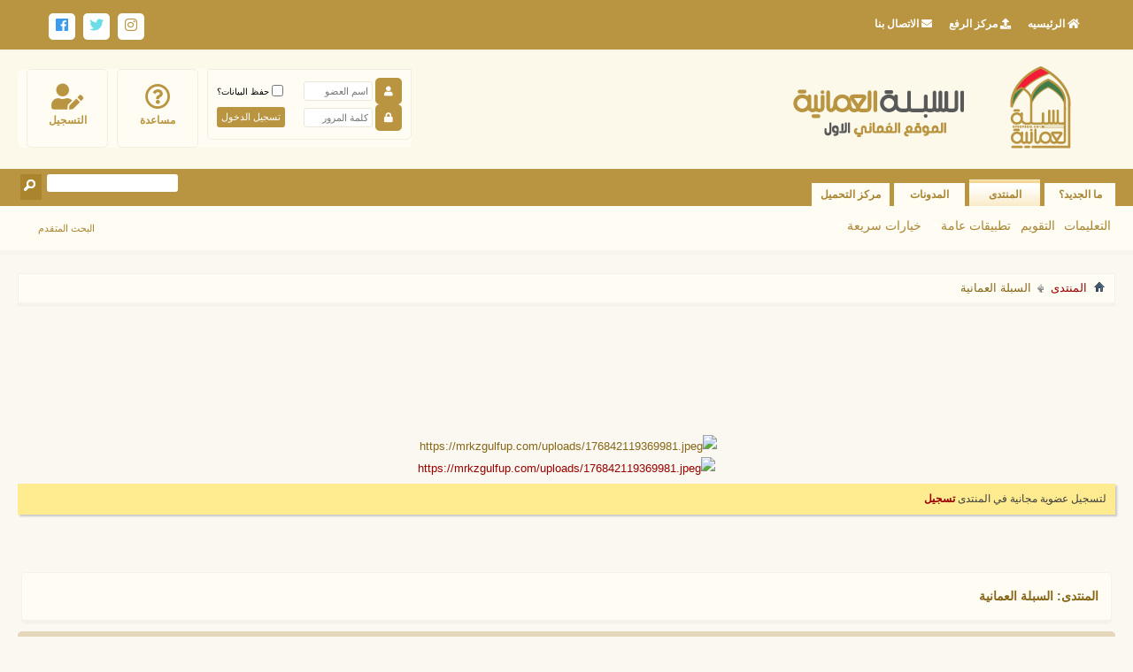

--- FILE ---
content_type: text/html; charset=windows-1256
request_url: https://www.omaniaa.co/forumdisplay.php?f=1&s=2296c7402ba37f97b44e9308834486d6
body_size: 86328
content:
<!DOCTYPE html PUBLIC "-//W3C//DTD XHTML 1.0 Transitional//EN" "http://www.w3.org/TR/xhtml1/DTD/xhtml1-transitional.dtd">
<html xmlns="http://www.w3.org/1999/xhtml" dir="rtl" lang="ar" id="vbulletin_html">
<head>
	<meta http-equiv="Content-Type" content="text/html; charset=windows-1256" />
<meta id="e_vb_meta_bburl" name="vb_meta_bburl" content="https://www.omaniaa.co" />
<base href="https://www.omaniaa.co/" /><!--[if IE]></base><![endif]-->
<meta name="generator" content="vBulletin 4.2.5" />

	<link rel="Shortcut Icon" href="favicon.ico" type="image/x-icon" />


		<meta name="keywords" content="السبلة العمانية, سبلة عمان,سبلة,السبلة,السبلة العمانية,سبلة العرب,عمان,سلطنة عمان,سوق,سوق عمان,سياسة عمان" />
		<meta name="description" content="" />





	
		<script type="text/javascript" src="https://ajax.googleapis.com/ajax/libs/yui/2.9.0/build/yuiloader-dom-event/yuiloader-dom-event.js"></script>
	

<script type="text/javascript">
<!--
	if (typeof YAHOO === 'undefined') // Load ALL YUI Local
	{
		document.write('<script type="text/javascript" src="clientscript/yui/yuiloader-dom-event/yuiloader-dom-event.js?v=425"><\/script>');
		document.write('<script type="text/javascript" src="clientscript/yui/connection/connection-min.js?v=425"><\/script>');
		var yuipath = 'clientscript/yui';
		var yuicombopath = '';
		var remoteyui = false;
	}
	else	// Load Rest of YUI remotely (where possible)
	{
		var yuipath = 'https://ajax.googleapis.com/ajax/libs/yui/2.9.0/build';
		var yuicombopath = '';
		var remoteyui = true;
		if (!yuicombopath)
		{
			document.write('<script type="text/javascript" src="https://ajax.googleapis.com/ajax/libs/yui/2.9.0/build/connection/connection-min.js?v=425"><\/script>');
		}
	}
	var SESSIONURL = "s=49b6b4d412f3f87b27c254dffc4be7db&";
	var SECURITYTOKEN = "guest";
	var IMGDIR_MISC = "newimg/misc";
	var IMGDIR_BUTTON = "newimg/buttons";
	var vb_disable_ajax = parseInt("0", 10);
	var SIMPLEVERSION = "425";
	var BBURL = "https://www.omaniaa.co";
	var LOGGEDIN = 0 > 0 ? true : false;
	var THIS_SCRIPT = "forumdisplay";
	var RELPATH = "forumdisplay.php?f=1";
	var PATHS = {
		forum : "",
		cms   : "",
		blog  : ""
	};
	var AJAXBASEURL = "https://www.omaniaa.co/";
// -->
</script>
<script type="text/javascript" src="https://www.omaniaa.co/clientscript/vbulletin-core.js?v=425"></script>



	<link rel="alternate" type="application/rss+xml" title="السبلة العمانية - الموقع العُماني الأول تغذية RSS" href="https://www.omaniaa.co/external.php?type=RSS2" />
	
		<link rel="alternate" type="application/rss+xml" title="السبلة العمانية - الموقع العُماني الأول - السبلة العمانية - تغذية RSS" href="https://www.omaniaa.co/external.php?type=RSS2&amp;forumids=1" />
	



	<link rel="stylesheet" type="text/css" href="css.php?styleid=21&amp;langid=3&amp;d=1768421581&amp;td=rtl&amp;sheet=bbcode.css,editor.css,popupmenu.css,reset-fonts.css,vbulletin.css,vbulletin-chrome.css,vbulletin-formcontrols.css, ,metro_theme_prefooter_blocks.css" />

	<!--[if lt IE 8]>
	<link rel="stylesheet" type="text/css" href="css.php?styleid=21&amp;langid=3&amp;d=1768421581&amp;td=rtl&amp;sheet=popupmenu-ie.css,vbulletin-ie.css,vbulletin-chrome-ie.css,vbulletin-formcontrols-ie.css,editor-ie.css" />
	<![endif]-->


	<title>السبلة العمانية</title>
	
	<script type="text/javascript" src="clientscript/vbulletin_read_marker.js?v=425"></script>
	
	
		<link rel="stylesheet" type="text/css" href="css.php?styleid=21&amp;langid=3&amp;d=1768421581&amp;td=rtl&amp;sheet=toolsmenu.css,forumbits.css,forumdisplay.css,threadlist.css,options.css" />
	

	<!--[if lt IE 8]>
	<script type="text/javascript" src="clientscript/vbulletin-threadlist-ie.js?v=425"></script>
		<link rel="stylesheet" type="text/css" href="css.php?styleid=21&amp;langid=3&amp;d=1768421581&amp;td=rtl&amp;sheet=toolsmenu-ie.css,forumbits-ie.css,forumdisplay-ie.css,threadlist-ie.css,options-ie.css" />
	<![endif]-->
	<link rel="stylesheet" type="text/css" href="css.php?styleid=21&amp;langid=3&amp;d=1768421581&amp;td=rtl&amp;sheet=additional.css" />

</head>

<body>

<div class="newheader">

<div class="hed1_top">

<div class="hed1r">

<ul>
<li><a><i class="fas fa-home"></i> الرئيسيه</a></li>

<li><a><i class="fas fa-upload"></i> مركز الرفع</a></li>

<li><a><i class="fas fa-envelope"></i> الاتصال بنا</a></li>
</ul>



</div>

<div class="hed1l">

<div class="hed3l">

<ul class="hed3l2">
<li><a href="https://www.facebook.com/www.omaniaa.net"><i class="fab fa-facebook"></i></a></li>
<li><a href="https://twitter.com/OmaniaaCo"><i class="fab fa-twitter"></i></a></li>
<li><a href="https://www.instgram.com/omaniaa.co"><i class="fab fa-instagram"></i></a></li>
 
 
</ul>


</div>




</div>


</div>

 

 




</div>

















<div class="above_body"> <!-- closing tag is in template navbar -->
<div id="header" class="floatcontainer doc_header">
	<div><a name="top" href="forum.php?s=49b6b4d412f3f87b27c254dffc4be7db" class="logo-image"><img src="images/logo2.png" alt="السبلة العمانية - الموقع العُماني الأول - Powered by vBulletin" /></a></div>
	<div id="toplinks" class="toplinks">
		
			<ul class="nouser noy">
			
				<li><a href="register.php?s=49b6b4d412f3f87b27c254dffc4be7db" rel="nofollow"><i class="fas fa-user-edit"></i>التسجيل</a></li>
			
				<li><a rel="help" href="faq.php?s=49b6b4d412f3f87b27c254dffc4be7db"><i class="far fa-question-circle"></i> مساعدة</a></li>
				<li>
			<script type="text/javascript" src="clientscript/vbulletin_md5.js?v=425"></script>
			<form id="navbar_loginform" action="login.php?s=49b6b4d412f3f87b27c254dffc4be7db&amp;do=login" method="post" onsubmit="md5hash(vb_login_password, vb_login_md5password, vb_login_md5password_utf, 0)">
				<fieldset id="logindetails" class="logindetails">
					<div>
						<div>
                        
                        <div class="inprem">
                        
                        <div class="inp">
                        
                        	<i class="fas fa-user"></i> <input type="text" class="textbox default-value" name="vb_login_username" id="navbar_username" size="10" accesskey="u" tabindex="101" value="اسم العضو" />
                        </div>
                        	<div id="remember" class="remember">
					<label for="cb_cookieuser_navbar"><input type="checkbox" name="cookieuser" value="1" id="cb_cookieuser_navbar" class="cb_cookieuser_navbar" accesskey="c" tabindex="103" /> حفظ البيانات؟</label>
				</div>
                        </div>
				 
					<div class="passicon">
                    
                    <i class="fas fa-lock"></i>
                    <input type="password" class="textbox" tabindex="102" name="vb_login_password" id="navbar_password" size="10" />
                    <input type="text" class="textbox default-value" tabindex="102" name="vb_login_password_hint" id="navbar_password_hint" size="10" value="كلمة المرور" style="display:none;" />
                    
                    <input type="submit" class="loginbutton" tabindex="104" value="تسجيل الدخول" title="ادخل اسم العضو وكلمة المرور الخاصة بك في الحقول المجاورة لتسجيل الدخول, أو اضغط على رابط 'التسجيل' لإنشاء حساب خاص بك." accesskey="s" />
                    </div>
					 
					 
						</div>
					</div>
				</fieldset>
 

				<input type="hidden" name="s" value="49b6b4d412f3f87b27c254dffc4be7db" />
				<input type="hidden" name="securitytoken" value="guest" />
				<input type="hidden" name="do" value="login" />
				<input type="hidden" name="vb_login_md5password" />
				<input type="hidden" name="vb_login_md5password_utf" />
			</form>
			<script type="text/javascript">
			YAHOO.util.Dom.setStyle('navbar_password_hint', "display", "inline");
			YAHOO.util.Dom.setStyle('navbar_password', "display", "none");
			vB_XHTML_Ready.subscribe(function()
			{
			//
				YAHOO.util.Event.on('navbar_username', "focus", navbar_username_focus);
				YAHOO.util.Event.on('navbar_username', "blur", navbar_username_blur);
				YAHOO.util.Event.on('navbar_password_hint', "focus", navbar_password_hint);
				YAHOO.util.Event.on('navbar_password', "blur", navbar_password);
			});
			
			function navbar_username_focus(e)
			{
			//
				var textbox = YAHOO.util.Event.getTarget(e);
				if (textbox.value == 'اسم العضو')
				{
				//
					textbox.value='';
					textbox.style.color='#000000';
				}
			}

			function navbar_username_blur(e)
			{
			//
				var textbox = YAHOO.util.Event.getTarget(e);
				if (textbox.value == '')
				{
				//
					textbox.value='اسم العضو';
					textbox.style.color='#777777';
				}
			}
			
			function navbar_password_hint(e)
			{
			//
				var textbox = YAHOO.util.Event.getTarget(e);
				
				YAHOO.util.Dom.setStyle('navbar_password_hint', "display", "none");
				YAHOO.util.Dom.setStyle('navbar_password', "display", "inline");
				YAHOO.util.Dom.get('navbar_password').focus();
			}

			function navbar_password(e)
			{
			//
				var textbox = YAHOO.util.Event.getTarget(e);
				
				if (textbox.value == '')
				{
					YAHOO.util.Dom.setStyle('navbar_password_hint', "display", "inline");
					YAHOO.util.Dom.setStyle('navbar_password', "display", "none");
				}
			}
			</script>
				</li>
				
			</ul>
		
	</div>
	<div class="ad_global_header">
		
		
	</div>
	<hr />
</div>

<div id="navbar" class="navbar hed3_top">
	<ul id="navtabs" class="navtabs floatcontainer">
		
		
	
		<li  id="vbtab_whatsnew">
			<a class="navtab" href="activity.php?s=49b6b4d412f3f87b27c254dffc4be7db">ما الجديد؟</a>
		</li>
		
		

	
		<li class="selected" id="vbtab_forum">
			<a class="navtab" href="forum.php?s=49b6b4d412f3f87b27c254dffc4be7db">المنتدى</a>
		</li>
		
		
			<ul class="floatcontainer">
				
					
						
							<li id="vbflink_faq"><a href="faq.php?s=49b6b4d412f3f87b27c254dffc4be7db">التعليمات</a></li>
						
					
				
					
						
							<li id="vbflink_calendar"><a href="calendar.php?s=49b6b4d412f3f87b27c254dffc4be7db">التقويم</a></li>
						
					
				
					
						<li class="popupmenu" id="vbmenu_actions">
							<a href="javascript://" class="popupctrl">تطبيقات عامة</a>
							<ul class="popupbody popuphover">
								
									<li id="vbalink_mfr"><a href="forumdisplay.php?s=49b6b4d412f3f87b27c254dffc4be7db&amp;do=markread&amp;markreadhash=guest">اجعل المنتديات مقروءة</a></li>
								
							</ul>
						</li>
					
				
					
						<li class="popupmenu" id="vbmenu_qlinks">
							<a href="javascript://" class="popupctrl">خيارات سريعة</a>
							<ul class="popupbody popuphover">
								
									<li id="vbqlink_leaders"><a href="showgroups.php?s=49b6b4d412f3f87b27c254dffc4be7db">عرض الإداريين</a></li>
								
									<li id="link_odez_777"><a href="usertag.php?s=49b6b4d412f3f87b27c254dffc4be7db&amp;do=statistics">User Tagging Statistics</a></li>
								
							</ul>
						</li>
					
				
			</ul>
		

	
		<li  id="vbtab_blog">
			<a class="navtab" href="blog.php?s=49b6b4d412f3f87b27c254dffc4be7db">المدونات</a>
		</li>
		
		

	
		<li  id="tab_oda2_313">
			<a target="_blank" class="navtab" href="http://up.omaniaa.co/">مركز التحميل</a>
		</li>
		
		

		
	</ul>
<div class="hed3_top">

<div class="hed3r">

	
		<div id="globalsearch" class="globalsearch">
			<form action="search.php?s=49b6b4d412f3f87b27c254dffc4be7db&amp;do=process" method="post" id="navbar_search" class="navbar_search">
				
				<input type="hidden" name="securitytoken" value="guest" />
				<input type="hidden" name="do" value="process" />
				<span class="textboxcontainer"><span><input type="text" value="" name="query" class="textbox" tabindex="99"/></span></span>
				<span class="buttoncontainer"><span><input type="image" class="searchbutton" src="newimg/buttons/search_rtl.png" name="submit" onclick="document.getElementById('navbar_search').submit;" tabindex="100"/></span></span>
			</form>
 <div class="hed3lx">

<ul class="hed3l2">
 
<li><a href="https://www.omaniaa.co/search.php">البحث المتقدم</a></li>
</ul>


</div>
		</div>
	


</div>

 



</div>
</div>
</div><!-- closing div for above_body -->

<div class="body_wrapper">
<div id="breadcrumb" class="breadcrumb">
	<ul class="floatcontainer">
		<li class="navbithome"><a href="index.php?s=49b6b4d412f3f87b27c254dffc4be7db" accesskey="1"><img src="newimg/misc/navbit-home.png" alt="الرئيسية" /></a></li>
		
	<li class="navbit"><a href="forum.php?s=49b6b4d412f3f87b27c254dffc4be7db">المنتدى</a></li>

		
	<li class="navbit lastnavbit"><span>السبلة العمانية</span></li>

	</ul>
	<hr />
</div>


<div style="width:728px; margin:0 auto; padding-bottom:1em">
<script type="text/javascript"><!--
google_ad_client = "ca-pub-7075907136933426";
google_ad_host = "ca-host-pub-2606800903002383";
google_ad_width = 728;
google_ad_height = 90;
google_ad_format = "728x90_as";
google_ad_type = "text_image";
google_ad_channel = "";
google_color_border = "";
google_color_bg = "";
google_color_link = "";
google_color_text = "";
google_color_url = "";
google_ui_features = "rc:6";
//-->
</script>
<script type="text/javascript"
  src="//pagead2.googlesyndication.com/pagead/show_ads.js">
</script>
</div>

<div id="ad_global_below_navbar">‏<center>

<ahref="https://www.bankmuscat.com/ar/Pages/BankMuscat_Funds.aspx" target="_blank" title="https://mrkzgulfup.com/"><img src="https://mrkzgulfup.com/uploads/176842119369981.jpeg" border="0" alt="https://mrkzgulfup.com/uploads/176842119369981.jpeg" /></a>

‏<center><a href="https://mrkzgulfup.com/" target="_blank" title="https://mrkzgulfup.com/"><img src="https://mrkzgulfup.com/uploads/176842119369981.jpeg" border="0" alt="https://mrkzgulfup.com/uploads/176842119369981.jpeg" /></a></div>


	<form action="profile.php?do=dismissnotice" method="post" id="notices" class="notices">
		<input type="hidden" name="do" value="dismissnotice" />
		<input type="hidden" name="s" value="s=49b6b4d412f3f87b27c254dffc4be7db&amp;" />
		<input type="hidden" name="securitytoken" value="guest" />
		<input type="hidden" id="dismiss_notice_hidden" name="dismiss_noticeid" value="" />
		<input type="hidden" name="url" value="" />
		<ol>
			<li class="restore" id="navbar_notice_1">
	
	لتسجيل عضوية مجانية في المنتدى <a href="register.php?s=49b6b4d412f3f87b27c254dffc4be7db" target="_blank"><b>تسجيل</b></a>
	
</li>
		</ol>
	</form>








 




<div id="above_threadlist" class="above_threadlist">

	
</div>
<div id="pagetitle" class="pagetitle">
	<h1>المنتدى: <span class="forumtitle">السبلة العمانية</span></h1>
	
</div>

	




<div id="forumbits" class="forumbits">
	<div class="forumhead">
		<h2>
			<span class="forumtitle">الأقسام الفرعية</span>
			<span class="forumthreadpost">المواضيع / المشاركات&nbsp;</span>
			<span class="forumlastpost">آخر مشاركة</span>
		</h2>
	</div>
	<ol>
		<li id="forum2" class="forumbit_post old L1">

<div class="forumbit_post L2">
	<div class="forumrow">
		<div class="foruminfo">
			<img src="newimg/statusicon/forum_old-48.png" class="forumicon" id="forum_statusicon_2" alt="" />
			<div class="forumdata">
				<div class="datacontainer">
					<div class="titleline">
						<h2 class="forumtitle"><a href="forumdisplay.php?f=2&amp;s=49b6b4d412f3f87b27c254dffc4be7db">السبلة السياسية والإقتصادية</a></h2>
						
					</div>
					<p class="forumdescription">قسم القضايا السياسية والإقتصادية المحلية والدولية</p>
					
					
				</div>
			</div>
		</div>
		
			<h4 class="nocss_label">تطبيقات عامة:</h4>
			<ul class="forumactionlinks td">
			
				
					<li class="forumactionlink rsslink"><a href="external.php?s=49b6b4d412f3f87b27c254dffc4be7db&amp;type=RSS2&amp;forumids=2" title="مشاهدة تغذيات هذا المنتدى">مشاهدة تغذيات هذا المنتدى</a></li>
				
				
			
			</ul>
			<h4 class="nocss_label">إحصائيات المنتدى:</h4>
			<ul class="forumstats_2 td">
				<li>المواضيع: 7,456</li>
				<li>المشاركات: 68,354</li>
			</ul>
			<div class="forumlastpost td">
				<h4 class="lastpostlabel">آخر مشاركة:</h4>
				<div>
					
	<p class="lastposttitle">
	
	
	<a href="showthread.php?t=202446&amp;s=49b6b4d412f3f87b27c254dffc4be7db&amp;goto=newpost" class="threadtitle" title="الذهاب إلى أول مشاركة غير مقروءة في الموضوع 'اكتشف راحة البال مع كشف تسربات المياه الملز الرياض بخصم 15% لا ول 10 متصلين | 0574110502'">اكتشف راحة البال مع كشف...</a>
	<a href="showthread.php?t=202446&amp;s=49b6b4d412f3f87b27c254dffc4be7db&amp;p=3525402#post3525402"><img src="newimg/buttons/lastpost-left.png" alt="إذهب إلى آخر مشاركة" /></a>
	</p>
	<div class="lastpostby">
	
		بواسطة <div class="popupmenu memberaction">
	<a class="username offline popupctrl" href="member.php?u=123477453&amp;s=49b6b4d412f3f87b27c254dffc4be7db" title="بدور سيد غير متواجد حالياً"><strong>بدور سيد</strong></a>
	<ul class="popupbody popuphover memberaction_body">
		<li class="left">
			<a href="member.php?u=123477453&amp;s=49b6b4d412f3f87b27c254dffc4be7db" class="siteicon_profile">
				الملف الشخصي
			</a>
		</li>
		
		<li class="right">
			<a href="search.php?s=49b6b4d412f3f87b27c254dffc4be7db&amp;do=finduser&amp;userid=123477453&amp;contenttype=vBForum_Post&amp;showposts=1" class="siteicon_forum" rel="nofollow">
				مشاهدة المشاركات
			</a>
		</li>
		
		
		<li class="left">
			<a href="private.php?s=49b6b4d412f3f87b27c254dffc4be7db&amp;do=newpm&amp;u=123477453" class="siteicon_message" rel="nofollow">
				رسالة خاصة
			</a>
		</li>
		
		
		
		<li class="right">
			<a href="blog.php?s=49b6b4d412f3f87b27c254dffc4be7db&amp;u=123477453" class="siteicon_blog" rel="nofollow">
				مشاهدة مقالات المدونة
			</a>
		</li>
		
		
		
		<li class="left">
			<a href="https://cleaningdirectory-riyadh.com/" class="siteicon_homepage">
				زيارة الصفحة الرئيسية
			</a>
		</li>
		
		
		
		<li class="right">
			<a href="https://www.omaniaa.co/list.php?r=author/123477453-بدور-سيد&amp;s=49b6b4d412f3f87b27c254dffc4be7db" class="siteicon_article" rel="nofollow">
				مشاهدة المقالات
			</a>
		</li>
		

		

		
		
	</ul>
</div>
	
	</div>
	<p class="lastpostdate">يوم أمس, <span class="time">07:55 PM</span></p>

				</div>
			</div>
		
	</div>
	
</div>
</li><li id="forum4" class="forumbit_post old L1">

<div class="forumbit_post L2">
	<div class="forumrow">
		<div class="foruminfo">
			<img src="newimg/statusicon/forum_old-48.png" class="forumicon" id="forum_statusicon_4" alt="" />
			<div class="forumdata">
				<div class="datacontainer">
					<div class="titleline">
						<h2 class="forumtitle"><a href="forumdisplay.php?f=4&amp;s=49b6b4d412f3f87b27c254dffc4be7db">السبلة العامة والشباب</a></h2>
						
					</div>
					<p class="forumdescription">قسم خاص بالمواضيع العامة ومناقشة قضايا الشباب التي لا تندرج تحت اي قسم اخر</p>
					
					
				</div>
			</div>
		</div>
		
			<h4 class="nocss_label">تطبيقات عامة:</h4>
			<ul class="forumactionlinks td">
			
				
					<li class="forumactionlink rsslink"><a href="external.php?s=49b6b4d412f3f87b27c254dffc4be7db&amp;type=RSS2&amp;forumids=4" title="مشاهدة تغذيات هذا المنتدى">مشاهدة تغذيات هذا المنتدى</a></li>
				
				
			
			</ul>
			<h4 class="nocss_label">إحصائيات المنتدى:</h4>
			<ul class="forumstats_2 td">
				<li>المواضيع: 11,698</li>
				<li>المشاركات: 184,279</li>
			</ul>
			<div class="forumlastpost td">
				<h4 class="lastpostlabel">آخر مشاركة:</h4>
				<div>
					
	<p class="lastposttitle">
	
	
	<a href="showthread.php?t=202386&amp;s=49b6b4d412f3f87b27c254dffc4be7db&amp;goto=newpost" class="threadtitle" title="الذهاب إلى أول مشاركة غير مقروءة في الموضوع 'دورة التجارة الخارجية وإجراءات التبادل  التجاري 2026'">دورة التجارة الخارجية...</a>
	<a href="showthread.php?t=202386&amp;s=49b6b4d412f3f87b27c254dffc4be7db&amp;p=3525342#post3525342"><img src="newimg/buttons/lastpost-left.png" alt="إذهب إلى آخر مشاركة" /></a>
	</p>
	<div class="lastpostby">
	
		بواسطة <div class="popupmenu memberaction">
	<a class="username online popupctrl" href="member.php?u=123477420&amp;s=49b6b4d412f3f87b27c254dffc4be7db" title="Nour Alomari متواجد حالياً"><strong>Nour Alomari</strong></a>
	<ul class="popupbody popuphover memberaction_body">
		<li class="left">
			<a href="member.php?u=123477420&amp;s=49b6b4d412f3f87b27c254dffc4be7db" class="siteicon_profile">
				الملف الشخصي
			</a>
		</li>
		
		<li class="right">
			<a href="search.php?s=49b6b4d412f3f87b27c254dffc4be7db&amp;do=finduser&amp;userid=123477420&amp;contenttype=vBForum_Post&amp;showposts=1" class="siteicon_forum" rel="nofollow">
				مشاهدة المشاركات
			</a>
		</li>
		
		
		<li class="left">
			<a href="private.php?s=49b6b4d412f3f87b27c254dffc4be7db&amp;do=newpm&amp;u=123477420" class="siteicon_message" rel="nofollow">
				رسالة خاصة
			</a>
		</li>
		
		
		
		<li class="right">
			<a href="blog.php?s=49b6b4d412f3f87b27c254dffc4be7db&amp;u=123477420" class="siteicon_blog" rel="nofollow">
				مشاهدة مقالات المدونة
			</a>
		</li>
		
		
		
		
		
		<li class="right">
			<a href="https://www.omaniaa.co/list.php?r=author/123477420-Nour-Alomari&amp;s=49b6b4d412f3f87b27c254dffc4be7db" class="siteicon_article" rel="nofollow">
				مشاهدة المقالات
			</a>
		</li>
		

		

		
		
	</ul>
</div>
	
	</div>
	<p class="lastpostdate">يوم أمس, <span class="time">11:44 AM</span></p>

				</div>
			</div>
		
	</div>
	
</div>
</li><li id="forum5" class="forumbit_post old L1">

<div class="forumbit_post L2">
	<div class="forumrow">
		<div class="foruminfo">
			<img src="newimg/statusicon/forum_old-48.png" class="forumicon" id="forum_statusicon_5" alt="" />
			<div class="forumdata">
				<div class="datacontainer">
					<div class="titleline">
						<h2 class="forumtitle"><a href="forumdisplay.php?f=5&amp;s=49b6b4d412f3f87b27c254dffc4be7db">السبلة الإسلامية</a></h2>
						
					</div>
					<p class="forumdescription">السبلة الإسلامية للمواضيع الهادفة والمفيدة في أمور الدين</p>
					
					
				</div>
			</div>
		</div>
		
			<h4 class="nocss_label">تطبيقات عامة:</h4>
			<ul class="forumactionlinks td">
			
				
					<li class="forumactionlink rsslink"><a href="external.php?s=49b6b4d412f3f87b27c254dffc4be7db&amp;type=RSS2&amp;forumids=5" title="مشاهدة تغذيات هذا المنتدى">مشاهدة تغذيات هذا المنتدى</a></li>
				
				
			
			</ul>
			<h4 class="nocss_label">إحصائيات المنتدى:</h4>
			<ul class="forumstats_2 td">
				<li>المواضيع: 2,968</li>
				<li>المشاركات: 158,506</li>
			</ul>
			<div class="forumlastpost td">
				<h4 class="lastpostlabel">آخر مشاركة:</h4>
				<div>
					
	<p class="lastposttitle">
	<img src="images/icons/icon14.png" class="postimg" alt="" border="0" />
	
	<a href="showthread.php?t=90575&amp;s=49b6b4d412f3f87b27c254dffc4be7db&amp;goto=newpost" class="threadtitle" title="الذهاب إلى أول مشاركة غير مقروءة في الموضوع 'كن ذا آثر ..هنا بصمة لك'">كن ذا آثر ..هنا بصمة لك</a>
	<a href="showthread.php?t=90575&amp;s=49b6b4d412f3f87b27c254dffc4be7db&amp;p=3524797#post3524797"><img src="newimg/buttons/lastpost-left.png" alt="إذهب إلى آخر مشاركة" /></a>
	</p>
	<div class="lastpostby">
	
		بواسطة <div class="popupmenu memberaction">
	<a class="username offline popupctrl" href="member.php?u=123473662&amp;s=49b6b4d412f3f87b27c254dffc4be7db" title="saffa غير متواجد حالياً"><strong>saffa</strong></a>
	<ul class="popupbody popuphover memberaction_body">
		<li class="left">
			<a href="member.php?u=123473662&amp;s=49b6b4d412f3f87b27c254dffc4be7db" class="siteicon_profile">
				الملف الشخصي
			</a>
		</li>
		
		<li class="right">
			<a href="search.php?s=49b6b4d412f3f87b27c254dffc4be7db&amp;do=finduser&amp;userid=123473662&amp;contenttype=vBForum_Post&amp;showposts=1" class="siteicon_forum" rel="nofollow">
				مشاهدة المشاركات
			</a>
		</li>
		
		
		<li class="left">
			<a href="private.php?s=49b6b4d412f3f87b27c254dffc4be7db&amp;do=newpm&amp;u=123473662" class="siteicon_message" rel="nofollow">
				رسالة خاصة
			</a>
		</li>
		
		
		
		<li class="right">
			<a href="blog.php?s=49b6b4d412f3f87b27c254dffc4be7db&amp;u=123473662" class="siteicon_blog" rel="nofollow">
				مشاهدة مقالات المدونة
			</a>
		</li>
		
		
		
		
		
		<li class="right">
			<a href="https://www.omaniaa.co/list.php?r=author/123473662-saffa&amp;s=49b6b4d412f3f87b27c254dffc4be7db" class="siteicon_article" rel="nofollow">
				مشاهدة المقالات
			</a>
		</li>
		

		

		
		
	</ul>
</div>
	
	</div>
	<p class="lastpostdate">15-12-2025, <span class="time">03:51 PM</span></p>

				</div>
			</div>
		
	</div>
	
</div>
</li><li id="forum6" class="forumbit_post old L1">

<div class="forumbit_post L2">
	<div class="forumrow">
		<div class="foruminfo">
			<img src="newimg/statusicon/forum_old-48.png" class="forumicon" id="forum_statusicon_6" alt="" />
			<div class="forumdata">
				<div class="datacontainer">
					<div class="titleline">
						<h2 class="forumtitle"><a href="forumdisplay.php?f=6&amp;s=49b6b4d412f3f87b27c254dffc4be7db">سبلة الأحداث والقضايا الخليجية والعربية والعالمية</a></h2>
						
					</div>
					<p class="forumdescription">قسم خاص لكل ما يقع في الشارع الخليجي والعربي والعالمي من احداث وقضايا</p>
					
					
				</div>
			</div>
		</div>
		
			<h4 class="nocss_label">تطبيقات عامة:</h4>
			<ul class="forumactionlinks td">
			
				
					<li class="forumactionlink rsslink"><a href="external.php?s=49b6b4d412f3f87b27c254dffc4be7db&amp;type=RSS2&amp;forumids=6" title="مشاهدة تغذيات هذا المنتدى">مشاهدة تغذيات هذا المنتدى</a></li>
				
				
			
			</ul>
			<h4 class="nocss_label">إحصائيات المنتدى:</h4>
			<ul class="forumstats_2 td">
				<li>المواضيع: 18,788</li>
				<li>المشاركات: 137,454</li>
			</ul>
			<div class="forumlastpost td">
				<h4 class="lastpostlabel">آخر مشاركة:</h4>
				<div>
					
	<p class="lastposttitle">
	<img src="images/icons/icon14.png" class="postimg" alt="" border="0" />
	
	<a href="showthread.php?t=200312&amp;s=49b6b4d412f3f87b27c254dffc4be7db&amp;goto=newpost" class="threadtitle" title="الذهاب إلى أول مشاركة غير مقروءة في الموضوع 'رقم شيخ روحاني في عمان | شيخ | معالج | روحاني | في عمان | الشيخ الروحاني أ.د/ طلال نور الكويتي'">رقم شيخ روحاني في عمان | شيخ...</a>
	<a href="showthread.php?t=200312&amp;s=49b6b4d412f3f87b27c254dffc4be7db&amp;p=3522231#post3522231"><img src="newimg/buttons/lastpost-left.png" alt="إذهب إلى آخر مشاركة" /></a>
	</p>
	<div class="lastpostby">
	
		بواسطة <div class="popupmenu memberaction">
	<a class="username offline popupctrl" href="member.php?u=123477323&amp;s=49b6b4d412f3f87b27c254dffc4be7db" title="مطو غير متواجد حالياً"><strong>مطو</strong></a>
	<ul class="popupbody popuphover memberaction_body">
		<li class="left">
			<a href="member.php?u=123477323&amp;s=49b6b4d412f3f87b27c254dffc4be7db" class="siteicon_profile">
				الملف الشخصي
			</a>
		</li>
		
		<li class="right">
			<a href="search.php?s=49b6b4d412f3f87b27c254dffc4be7db&amp;do=finduser&amp;userid=123477323&amp;contenttype=vBForum_Post&amp;showposts=1" class="siteicon_forum" rel="nofollow">
				مشاهدة المشاركات
			</a>
		</li>
		
		
		
		
		<li class="right">
			<a href="blog.php?s=49b6b4d412f3f87b27c254dffc4be7db&amp;u=123477323" class="siteicon_blog" rel="nofollow">
				مشاهدة مقالات المدونة
			</a>
		</li>
		
		
		
		
		
		<li class="right">
			<a href="https://www.omaniaa.co/list.php?r=author/123477323-مطو&amp;s=49b6b4d412f3f87b27c254dffc4be7db" class="siteicon_article" rel="nofollow">
				مشاهدة المقالات
			</a>
		</li>
		

		

		
		
	</ul>
</div>
	
	</div>
	<p class="lastpostdate">23-06-2025, <span class="time">07:17 AM</span></p>

				</div>
			</div>
		
	</div>
	
</div>
</li><li id="forum8" class="forumbit_post old L1">

<div class="forumbit_post L2">
	<div class="forumrow">
		<div class="foruminfo">
			<img src="newimg/statusicon/forum_old-48.png" class="forumicon" id="forum_statusicon_8" alt="" />
			<div class="forumdata">
				<div class="datacontainer">
					<div class="titleline">
						<h2 class="forumtitle"><a href="forumdisplay.php?f=8&amp;s=49b6b4d412f3f87b27c254dffc4be7db">سبلة الطقس والمناخ</a></h2>
						
					</div>
					<p class="forumdescription">كل ما هو جديد من اخبار الطقس والمناخ يدرج هنا من قبل الاعضاء</p>
					
					
				</div>
			</div>
		</div>
		
			<h4 class="nocss_label">تطبيقات عامة:</h4>
			<ul class="forumactionlinks td">
			
				
					<li class="forumactionlink rsslink"><a href="external.php?s=49b6b4d412f3f87b27c254dffc4be7db&amp;type=RSS2&amp;forumids=8" title="مشاهدة تغذيات هذا المنتدى">مشاهدة تغذيات هذا المنتدى</a></li>
				
				
			
			</ul>
			<h4 class="nocss_label">إحصائيات المنتدى:</h4>
			<ul class="forumstats_2 td">
				<li>المواضيع: 733</li>
				<li>المشاركات: 22,090</li>
			</ul>
			<div class="forumlastpost td">
				<h4 class="lastpostlabel">آخر مشاركة:</h4>
				<div>
					
	<p class="lastposttitle">
	<img src="images/icons/icon14.png" class="postimg" alt="" border="0" />
	
	<a href="showthread.php?t=201698&amp;s=49b6b4d412f3f87b27c254dffc4be7db&amp;goto=newpost" class="threadtitle" title="الذهاب إلى أول مشاركة غير مقروءة في الموضوع 'تسليك صفايات الأمطار وشفط البالوعة ونظافة خزانات البيت'">تسليك صفايات الأمطار وشفط...</a>
	<a href="showthread.php?t=201698&amp;s=49b6b4d412f3f87b27c254dffc4be7db&amp;p=3524536#post3524536"><img src="newimg/buttons/lastpost-left.png" alt="إذهب إلى آخر مشاركة" /></a>
	</p>
	<div class="lastpostby">
	
		بواسطة <div class="popupmenu memberaction">
	<a class="username offline popupctrl" href="member.php?u=123476527&amp;s=49b6b4d412f3f87b27c254dffc4be7db" title="weladbalad غير متواجد حالياً"><strong>weladbalad</strong></a>
	<ul class="popupbody popuphover memberaction_body">
		<li class="left">
			<a href="member.php?u=123476527&amp;s=49b6b4d412f3f87b27c254dffc4be7db" class="siteicon_profile">
				الملف الشخصي
			</a>
		</li>
		
		<li class="right">
			<a href="search.php?s=49b6b4d412f3f87b27c254dffc4be7db&amp;do=finduser&amp;userid=123476527&amp;contenttype=vBForum_Post&amp;showposts=1" class="siteicon_forum" rel="nofollow">
				مشاهدة المشاركات
			</a>
		</li>
		
		
		<li class="left">
			<a href="private.php?s=49b6b4d412f3f87b27c254dffc4be7db&amp;do=newpm&amp;u=123476527" class="siteicon_message" rel="nofollow">
				رسالة خاصة
			</a>
		</li>
		
		
		
		<li class="right">
			<a href="blog.php?s=49b6b4d412f3f87b27c254dffc4be7db&amp;u=123476527" class="siteicon_blog" rel="nofollow">
				مشاهدة مقالات المدونة
			</a>
		</li>
		
		
		
		<li class="left">
			<a href="https://www.weladbld.com/" class="siteicon_homepage">
				زيارة الصفحة الرئيسية
			</a>
		</li>
		
		
		
		<li class="right">
			<a href="https://www.omaniaa.co/list.php?r=author/123476527-weladbalad&amp;s=49b6b4d412f3f87b27c254dffc4be7db" class="siteicon_article" rel="nofollow">
				مشاهدة المقالات
			</a>
		</li>
		

		

		
		
	</ul>
</div>
	
	</div>
	<p class="lastpostdate">03-12-2025, <span class="time">06:32 PM</span></p>

				</div>
			</div>
		
	</div>
	
</div>
</li><li id="forum9" class="forumbit_post old L1">

<div class="forumbit_post L2">
	<div class="forumrow">
		<div class="foruminfo">
			<img src="newimg/statusicon/forum_old-48.png" class="forumicon" id="forum_statusicon_9" alt="" />
			<div class="forumdata">
				<div class="datacontainer">
					<div class="titleline">
						<h2 class="forumtitle"><a href="forumdisplay.php?f=9&amp;s=49b6b4d412f3f87b27c254dffc4be7db">سبلة الفنون التشكيلية والتصوير الفوتوغرافي</a></h2>
						
					</div>
					<p class="forumdescription">قسم خاص لعرض الفنون التشكيلية والمواهب المسموعة والمقروءة والمرئية بشتى أنواعها وملتقى المصممين وعشاق الجرافيكس</p>
					
					
				</div>
			</div>
		</div>
		
			<h4 class="nocss_label">تطبيقات عامة:</h4>
			<ul class="forumactionlinks td">
			
				
					<li class="forumactionlink rsslink"><a href="external.php?s=49b6b4d412f3f87b27c254dffc4be7db&amp;type=RSS2&amp;forumids=9" title="مشاهدة تغذيات هذا المنتدى">مشاهدة تغذيات هذا المنتدى</a></li>
				
				
			
			</ul>
			<h4 class="nocss_label">إحصائيات المنتدى:</h4>
			<ul class="forumstats_2 td">
				<li>المواضيع: 2,838</li>
				<li>المشاركات: 37,323</li>
			</ul>
			<div class="forumlastpost td">
				<h4 class="lastpostlabel">آخر مشاركة:</h4>
				<div>
					
	<p class="lastposttitle">
	
	
	<a href="showthread.php?t=200617&amp;s=49b6b4d412f3f87b27c254dffc4be7db&amp;goto=newpost" class="threadtitle" title="الذهاب إلى أول مشاركة غير مقروءة في الموضوع 'دليلك لصنع بودكاست ناجح'">دليلك لصنع بودكاست ناجح</a>
	<a href="showthread.php?t=200617&amp;s=49b6b4d412f3f87b27c254dffc4be7db&amp;p=3523018#post3523018"><img src="newimg/buttons/lastpost-left.png" alt="إذهب إلى آخر مشاركة" /></a>
	</p>
	<div class="lastpostby">
	
		بواسطة <div class="popupmenu memberaction">
	<a class="username offline popupctrl" href="member.php?u=123477284&amp;s=49b6b4d412f3f87b27c254dffc4be7db" title="Ahmed Nasr غير متواجد حالياً"><strong>Ahmed Nasr</strong></a>
	<ul class="popupbody popuphover memberaction_body">
		<li class="left">
			<a href="member.php?u=123477284&amp;s=49b6b4d412f3f87b27c254dffc4be7db" class="siteicon_profile">
				الملف الشخصي
			</a>
		</li>
		
		<li class="right">
			<a href="search.php?s=49b6b4d412f3f87b27c254dffc4be7db&amp;do=finduser&amp;userid=123477284&amp;contenttype=vBForum_Post&amp;showposts=1" class="siteicon_forum" rel="nofollow">
				مشاهدة المشاركات
			</a>
		</li>
		
		
		<li class="left">
			<a href="private.php?s=49b6b4d412f3f87b27c254dffc4be7db&amp;do=newpm&amp;u=123477284" class="siteicon_message" rel="nofollow">
				رسالة خاصة
			</a>
		</li>
		
		
		
		<li class="right">
			<a href="blog.php?s=49b6b4d412f3f87b27c254dffc4be7db&amp;u=123477284" class="siteicon_blog" rel="nofollow">
				مشاهدة مقالات المدونة
			</a>
		</li>
		
		
		
		
		
		<li class="right">
			<a href="https://www.omaniaa.co/list.php?r=author/123477284-Ahmed-Nasr&amp;s=49b6b4d412f3f87b27c254dffc4be7db" class="siteicon_article" rel="nofollow">
				مشاهدة المقالات
			</a>
		</li>
		

		

		
		
	</ul>
</div>
	
	</div>
	<p class="lastpostdate">08-09-2025, <span class="time">04:27 PM</span></p>

				</div>
			</div>
		
	</div>
	
</div>
</li><li id="forum12" class="forumbit_post old L1">

<div class="forumbit_post L2">
	<div class="forumrow">
		<div class="foruminfo">
			<img src="newimg/statusicon/forum_old-48.png" class="forumicon" id="forum_statusicon_12" alt="" />
			<div class="forumdata">
				<div class="datacontainer">
					<div class="titleline">
						<h2 class="forumtitle"><a href="forumdisplay.php?f=12&amp;s=49b6b4d412f3f87b27c254dffc4be7db">السبلة الصحية والعلمية</a></h2>
						
					</div>
					<p class="forumdescription">اعرض مشاكلك الطبية على مجموعة من المختصين</p>
					
					
				</div>
			</div>
		</div>
		
			<h4 class="nocss_label">تطبيقات عامة:</h4>
			<ul class="forumactionlinks td">
			
				
					<li class="forumactionlink rsslink"><a href="external.php?s=49b6b4d412f3f87b27c254dffc4be7db&amp;type=RSS2&amp;forumids=12" title="مشاهدة تغذيات هذا المنتدى">مشاهدة تغذيات هذا المنتدى</a></li>
				
				
			
			</ul>
			<h4 class="nocss_label">إحصائيات المنتدى:</h4>
			<ul class="forumstats_2 td">
				<li>المواضيع: 6,529</li>
				<li>المشاركات: 38,787</li>
			</ul>
			<div class="forumlastpost td">
				<h4 class="lastpostlabel">آخر مشاركة:</h4>
				<div>
					
	<p class="lastposttitle">
	
	
	<a href="showthread.php?t=202037&amp;s=49b6b4d412f3f87b27c254dffc4be7db&amp;goto=newpost" class="threadtitle" title="الذهاب إلى أول مشاركة غير مقروءة في الموضوع 'كبسولات إيركتين Erectin'">كبسولات إيركتين Erectin</a>
	<a href="showthread.php?t=202037&amp;s=49b6b4d412f3f87b27c254dffc4be7db&amp;p=3524977#post3524977"><img src="newimg/buttons/lastpost-left.png" alt="إذهب إلى آخر مشاركة" /></a>
	</p>
	<div class="lastpostby">
	
		بواسطة <div class="popupmenu memberaction">
	<a class="username offline popupctrl" href="member.php?u=123473486&amp;s=49b6b4d412f3f87b27c254dffc4be7db" title="anas2808 غير متواجد حالياً"><strong>anas2808</strong></a>
	<ul class="popupbody popuphover memberaction_body">
		<li class="left">
			<a href="member.php?u=123473486&amp;s=49b6b4d412f3f87b27c254dffc4be7db" class="siteicon_profile">
				الملف الشخصي
			</a>
		</li>
		
		<li class="right">
			<a href="search.php?s=49b6b4d412f3f87b27c254dffc4be7db&amp;do=finduser&amp;userid=123473486&amp;contenttype=vBForum_Post&amp;showposts=1" class="siteicon_forum" rel="nofollow">
				مشاهدة المشاركات
			</a>
		</li>
		
		
		<li class="left">
			<a href="private.php?s=49b6b4d412f3f87b27c254dffc4be7db&amp;do=newpm&amp;u=123473486" class="siteicon_message" rel="nofollow">
				رسالة خاصة
			</a>
		</li>
		
		
		
		<li class="right">
			<a href="blog.php?s=49b6b4d412f3f87b27c254dffc4be7db&amp;u=123473486" class="siteicon_blog" rel="nofollow">
				مشاهدة مقالات المدونة
			</a>
		</li>
		
		
		
		
		
		<li class="right">
			<a href="https://www.omaniaa.co/list.php?r=author/123473486-anas2808&amp;s=49b6b4d412f3f87b27c254dffc4be7db" class="siteicon_article" rel="nofollow">
				مشاهدة المقالات
			</a>
		</li>
		

		

		
		
	</ul>
</div>
	
	</div>
	<p class="lastpostdate">29-12-2025, <span class="time">12:16 AM</span></p>

				</div>
			</div>
		
	</div>
	
</div>
</li><li id="forum13" class="forumbit_post old L1">

<div class="forumbit_post L2">
	<div class="forumrow">
		<div class="foruminfo">
			<img src="newimg/statusicon/forum_old-48.png" class="forumicon" id="forum_statusicon_13" alt="" />
			<div class="forumdata">
				<div class="datacontainer">
					<div class="titleline">
						<h2 class="forumtitle"><a href="forumdisplay.php?f=13&amp;s=49b6b4d412f3f87b27c254dffc4be7db">السبلة القانونية</a></h2>
						
					</div>
					<p class="forumdescription">إعرف ما لك وما عليك في نظر القانون</p>
					
					
				</div>
			</div>
		</div>
		
			<h4 class="nocss_label">تطبيقات عامة:</h4>
			<ul class="forumactionlinks td">
			
				
					<li class="forumactionlink rsslink"><a href="external.php?s=49b6b4d412f3f87b27c254dffc4be7db&amp;type=RSS2&amp;forumids=13" title="مشاهدة تغذيات هذا المنتدى">مشاهدة تغذيات هذا المنتدى</a></li>
				
				
			
			</ul>
			<h4 class="nocss_label">إحصائيات المنتدى:</h4>
			<ul class="forumstats_2 td">
				<li>المواضيع: 285</li>
				<li>المشاركات: 1,520</li>
			</ul>
			<div class="forumlastpost td">
				<h4 class="lastpostlabel">آخر مشاركة:</h4>
				<div>
					
	<p class="lastposttitle">
	<img src="images/icons/icon1.png" class="postimg" alt="Post" border="0" />
	
	<a href="showthread.php?t=201641&amp;s=49b6b4d412f3f87b27c254dffc4be7db&amp;goto=newpost" class="threadtitle" title="الذهاب إلى أول مشاركة غير مقروءة في الموضوع 'مكتب يحيى الغافري للمحاماة والاستشارات القانونية وجهتك القانونية الموثوقة في سلطنة عُمان'">مكتب يحيى الغافري للمحاماة...</a>
	<a href="showthread.php?t=201641&amp;s=49b6b4d412f3f87b27c254dffc4be7db&amp;p=3524473#post3524473"><img src="newimg/buttons/lastpost-left.png" alt="إذهب إلى آخر مشاركة" /></a>
	</p>
	<div class="lastpostby">
	
		بواسطة <div class="popupmenu memberaction">
	<a class="username offline popupctrl" href="member.php?u=123477475&amp;s=49b6b4d412f3f87b27c254dffc4be7db" title="HASHIM SAIF غير متواجد حالياً"><strong>HASHIM SAIF</strong></a>
	<ul class="popupbody popuphover memberaction_body">
		<li class="left">
			<a href="member.php?u=123477475&amp;s=49b6b4d412f3f87b27c254dffc4be7db" class="siteicon_profile">
				الملف الشخصي
			</a>
		</li>
		
		<li class="right">
			<a href="search.php?s=49b6b4d412f3f87b27c254dffc4be7db&amp;do=finduser&amp;userid=123477475&amp;contenttype=vBForum_Post&amp;showposts=1" class="siteicon_forum" rel="nofollow">
				مشاهدة المشاركات
			</a>
		</li>
		
		
		<li class="left">
			<a href="private.php?s=49b6b4d412f3f87b27c254dffc4be7db&amp;do=newpm&amp;u=123477475" class="siteicon_message" rel="nofollow">
				رسالة خاصة
			</a>
		</li>
		
		
		
		<li class="right">
			<a href="blog.php?s=49b6b4d412f3f87b27c254dffc4be7db&amp;u=123477475" class="siteicon_blog" rel="nofollow">
				مشاهدة مقالات المدونة
			</a>
		</li>
		
		
		
		
		
		<li class="right">
			<a href="https://www.omaniaa.co/list.php?r=author/123477475-HASHIM-SAIF&amp;s=49b6b4d412f3f87b27c254dffc4be7db" class="siteicon_article" rel="nofollow">
				مشاهدة المقالات
			</a>
		</li>
		

		

		
		
	</ul>
</div>
	
	</div>
	<p class="lastpostdate">01-12-2025, <span class="time">08:00 PM</span></p>

				</div>
			</div>
		
	</div>
	
</div>
</li><li id="forum14" class="forumbit_post old L1">

<div class="forumbit_post L2">
	<div class="forumrow">
		<div class="foruminfo">
			<img src="newimg/statusicon/forum_old-48.png" class="forumicon" id="forum_statusicon_14" alt="" />
			<div class="forumdata">
				<div class="datacontainer">
					<div class="titleline">
						<h2 class="forumtitle"><a href="forumdisplay.php?f=14&amp;s=49b6b4d412f3f87b27c254dffc4be7db">سبلة تقنية المعلومات والهواتف الذكية</a></h2>
						
					</div>
					<p class="forumdescription">ملتقى الكمبيوتر بين الخبراء والمبتدئين وبرامج الهواتف الذكية</p>
					
					
				</div>
			</div>
		</div>
		
			<h4 class="nocss_label">تطبيقات عامة:</h4>
			<ul class="forumactionlinks td">
			
				
					<li class="forumactionlink rsslink"><a href="external.php?s=49b6b4d412f3f87b27c254dffc4be7db&amp;type=RSS2&amp;forumids=14" title="مشاهدة تغذيات هذا المنتدى">مشاهدة تغذيات هذا المنتدى</a></li>
				
				
			
			</ul>
			<h4 class="nocss_label">إحصائيات المنتدى:</h4>
			<ul class="forumstats_2 td">
				<li>المواضيع: 8,431</li>
				<li>المشاركات: 21,030</li>
			</ul>
			<div class="forumlastpost td">
				<h4 class="lastpostlabel">آخر مشاركة:</h4>
				<div>
					
	<p class="lastposttitle">
	
	
	<a href="showthread.php?t=202365&amp;s=49b6b4d412f3f87b27c254dffc4be7db&amp;goto=newpost" class="threadtitle" title="الذهاب إلى أول مشاركة غير مقروءة في الموضوع '&#9981; مشكلة الفكة والدفع النقدي… خلصت!'">&#9981; مشكلة الفكة والدفع النقدي…...</a>
	<a href="showthread.php?t=202365&amp;s=49b6b4d412f3f87b27c254dffc4be7db&amp;p=3525320#post3525320"><img src="newimg/buttons/lastpost-left.png" alt="إذهب إلى آخر مشاركة" /></a>
	</p>
	<div class="lastpostby">
	
		بواسطة <div class="popupmenu memberaction">
	<a class="username offline popupctrl" href="member.php?u=123477263&amp;s=49b6b4d412f3f87b27c254dffc4be7db" title="ملك محمدد غير متواجد حالياً"><strong>ملك محمدد</strong></a>
	<ul class="popupbody popuphover memberaction_body">
		<li class="left">
			<a href="member.php?u=123477263&amp;s=49b6b4d412f3f87b27c254dffc4be7db" class="siteicon_profile">
				الملف الشخصي
			</a>
		</li>
		
		<li class="right">
			<a href="search.php?s=49b6b4d412f3f87b27c254dffc4be7db&amp;do=finduser&amp;userid=123477263&amp;contenttype=vBForum_Post&amp;showposts=1" class="siteicon_forum" rel="nofollow">
				مشاهدة المشاركات
			</a>
		</li>
		
		
		<li class="left">
			<a href="private.php?s=49b6b4d412f3f87b27c254dffc4be7db&amp;do=newpm&amp;u=123477263" class="siteicon_message" rel="nofollow">
				رسالة خاصة
			</a>
		</li>
		
		
		
		<li class="right">
			<a href="blog.php?s=49b6b4d412f3f87b27c254dffc4be7db&amp;u=123477263" class="siteicon_blog" rel="nofollow">
				مشاهدة مقالات المدونة
			</a>
		</li>
		
		
		
		
		
		<li class="right">
			<a href="https://www.omaniaa.co/list.php?r=author/123477263-ملك-محمدد&amp;s=49b6b4d412f3f87b27c254dffc4be7db" class="siteicon_article" rel="nofollow">
				مشاهدة المقالات
			</a>
		</li>
		

		

		
		
	</ul>
</div>
	
	</div>
	<p class="lastpostdate">18-01-2026, <span class="time">05:16 PM</span></p>

				</div>
			</div>
		
	</div>
	
</div>
</li><li id="forum16" class="forumbit_post old L1">

<div class="forumbit_post L2">
	<div class="forumrow">
		<div class="foruminfo">
			<img src="newimg/statusicon/forum_old-48.png" class="forumicon" id="forum_statusicon_16" alt="" />
			<div class="forumdata">
				<div class="datacontainer">
					<div class="titleline">
						<h2 class="forumtitle"><a href="forumdisplay.php?f=16&amp;s=49b6b4d412f3f87b27c254dffc4be7db">سَبْلة رُوَّاقِ الشعر والخواطر والقصص والشيلات</a></h2>
						
					</div>
					<p class="forumdescription">اذا كنت تعشق الخواطر والقصص والشعر والشيلات فهذا المكان سيناسبك</p>
					
					
				</div>
			</div>
		</div>
		
			<h4 class="nocss_label">تطبيقات عامة:</h4>
			<ul class="forumactionlinks td">
			
			</ul>
			<h4 class="nocss_label">إحصائيات المنتدى:</h4>
			<ul class="forumstats_2 td">
				<li>المواضيع: 19,233</li>
				<li>المشاركات: 299,617</li>
			</ul>
			<div class="forumlastpost td">
				<h4 class="lastpostlabel">آخر مشاركة:</h4>
				<div>
					
	<p class="lastposttitle">
	
	<font color="#800080			">[ مُــمــيز ]</font>
	<a href="showthread.php?t=177888&amp;s=49b6b4d412f3f87b27c254dffc4be7db&amp;goto=newpost" class="threadtitle" title="الذهاب إلى أول مشاركة غير مقروءة في الموضوع 'نبض الإحساس .. سجل إحساسك في هذه اللحظه'">نبض الإحساس .. سجل إحساسك في...</a>
	<a href="showthread.php?t=177888&amp;s=49b6b4d412f3f87b27c254dffc4be7db&amp;p=3525408#post3525408"><img src="newimg/buttons/lastpost-left.png" alt="إذهب إلى آخر مشاركة" /></a>
	</p>
	<div class="lastpostby">
	
		بواسطة <div class="popupmenu memberaction">
	<a class="username offline popupctrl" href="member.php?u=89491&amp;s=49b6b4d412f3f87b27c254dffc4be7db" title="كل الحكايه اشتقتلك غير متواجد حالياً"><strong>كل الحكايه اشتقتلك</strong></a>
	<ul class="popupbody popuphover memberaction_body">
		<li class="left">
			<a href="member.php?u=89491&amp;s=49b6b4d412f3f87b27c254dffc4be7db" class="siteicon_profile">
				الملف الشخصي
			</a>
		</li>
		
		<li class="right">
			<a href="search.php?s=49b6b4d412f3f87b27c254dffc4be7db&amp;do=finduser&amp;userid=89491&amp;contenttype=vBForum_Post&amp;showposts=1" class="siteicon_forum" rel="nofollow">
				مشاهدة المشاركات
			</a>
		</li>
		
		
		<li class="left">
			<a href="private.php?s=49b6b4d412f3f87b27c254dffc4be7db&amp;do=newpm&amp;u=89491" class="siteicon_message" rel="nofollow">
				رسالة خاصة
			</a>
		</li>
		
		
		
		<li class="right">
			<a href="blog.php?s=49b6b4d412f3f87b27c254dffc4be7db&amp;u=89491" class="siteicon_blog" rel="nofollow">
				مشاهدة مقالات المدونة
			</a>
		</li>
		
		
		
		
		
		<li class="right">
			<a href="https://www.omaniaa.co/list.php?r=author/89491-كل-الحكايه-اشتقتلك&amp;s=49b6b4d412f3f87b27c254dffc4be7db" class="siteicon_article" rel="nofollow">
				مشاهدة المقالات
			</a>
		</li>
		

		

		
		
	</ul>
</div>
	
	</div>
	<p class="lastpostdate">اليوم, <span class="time">07:57 AM</span></p>

				</div>
			</div>
		
	</div>
	
</div>
</li><li id="forum18" class="forumbit_post old L1">

<div class="forumbit_post L2">
	<div class="forumrow">
		<div class="foruminfo">
			<img src="newimg/statusicon/forum_old-48.png" class="forumicon" id="forum_statusicon_18" alt="" />
			<div class="forumdata">
				<div class="datacontainer">
					<div class="titleline">
						<h2 class="forumtitle"><a href="forumdisplay.php?f=18&amp;s=49b6b4d412f3f87b27c254dffc4be7db">السبلة التربوية و التعليمية</a></h2>
						
					</div>
					<p class="forumdescription">للشئون التربوية والتعليمية ، ناقشها مع مجموعة من المختصين</p>
					
					
				</div>
			</div>
		</div>
		
			<h4 class="nocss_label">تطبيقات عامة:</h4>
			<ul class="forumactionlinks td">
			
				
					<li class="forumactionlink rsslink"><a href="external.php?s=49b6b4d412f3f87b27c254dffc4be7db&amp;type=RSS2&amp;forumids=18" title="مشاهدة تغذيات هذا المنتدى">مشاهدة تغذيات هذا المنتدى</a></li>
				
				
			
			</ul>
			<h4 class="nocss_label">إحصائيات المنتدى:</h4>
			<ul class="forumstats_2 td">
				<li>المواضيع: 1,604</li>
				<li>المشاركات: 2,761</li>
			</ul>
			<div class="forumlastpost td">
				<h4 class="lastpostlabel">آخر مشاركة:</h4>
				<div>
					
	<p class="lastposttitle">
	
	
	<a href="showthread.php?t=202026&amp;s=49b6b4d412f3f87b27c254dffc4be7db&amp;goto=newpost" class="threadtitle" title="الذهاب إلى أول مشاركة غير مقروءة في الموضوع 'اطمن على نفسك وانت في مكانك'">اطمن على نفسك وانت في مكانك</a>
	<a href="showthread.php?t=202026&amp;s=49b6b4d412f3f87b27c254dffc4be7db&amp;p=3524960#post3524960"><img src="newimg/buttons/lastpost-left.png" alt="إذهب إلى آخر مشاركة" /></a>
	</p>
	<div class="lastpostby">
	
		بواسطة <div class="popupmenu memberaction">
	<a class="username offline popupctrl" href="member.php?u=123477364&amp;s=49b6b4d412f3f87b27c254dffc4be7db" title="بسمة علاء غير متواجد حالياً"><strong>بسمة علاء</strong></a>
	<ul class="popupbody popuphover memberaction_body">
		<li class="left">
			<a href="member.php?u=123477364&amp;s=49b6b4d412f3f87b27c254dffc4be7db" class="siteicon_profile">
				الملف الشخصي
			</a>
		</li>
		
		<li class="right">
			<a href="search.php?s=49b6b4d412f3f87b27c254dffc4be7db&amp;do=finduser&amp;userid=123477364&amp;contenttype=vBForum_Post&amp;showposts=1" class="siteicon_forum" rel="nofollow">
				مشاهدة المشاركات
			</a>
		</li>
		
		
		<li class="left">
			<a href="private.php?s=49b6b4d412f3f87b27c254dffc4be7db&amp;do=newpm&amp;u=123477364" class="siteicon_message" rel="nofollow">
				رسالة خاصة
			</a>
		</li>
		
		
		
		<li class="right">
			<a href="blog.php?s=49b6b4d412f3f87b27c254dffc4be7db&amp;u=123477364" class="siteicon_blog" rel="nofollow">
				مشاهدة مقالات المدونة
			</a>
		</li>
		
		
		
		
		
		<li class="right">
			<a href="https://www.omaniaa.co/list.php?r=author/123477364-بسمة-علاء&amp;s=49b6b4d412f3f87b27c254dffc4be7db" class="siteicon_article" rel="nofollow">
				مشاهدة المقالات
			</a>
		</li>
		

		

		
		
	</ul>
</div>
	
	</div>
	<p class="lastpostdate">26-12-2025, <span class="time">12:09 AM</span></p>

				</div>
			</div>
		
	</div>
	
</div>
</li><li id="forum20" class="forumbit_post old L1">

<div class="forumbit_post L2">
	<div class="forumrow">
		<div class="foruminfo">
			<img src="newimg/statusicon/forum_old-48.png" class="forumicon" id="forum_statusicon_20" alt="" />
			<div class="forumdata">
				<div class="datacontainer">
					<div class="titleline">
						<h2 class="forumtitle"><a href="forumdisplay.php?f=20&amp;s=49b6b4d412f3f87b27c254dffc4be7db">سبلة ترويح القلوب</a></h2>
						
					</div>
					<p class="forumdescription">سبلة خاصة بالمرح والمسابقات والترويح</p>
					
					
				</div>
			</div>
		</div>
		
			<h4 class="nocss_label">تطبيقات عامة:</h4>
			<ul class="forumactionlinks td">
			
				
					<li class="forumactionlink rsslink"><a href="external.php?s=49b6b4d412f3f87b27c254dffc4be7db&amp;type=RSS2&amp;forumids=20" title="مشاهدة تغذيات هذا المنتدى">مشاهدة تغذيات هذا المنتدى</a></li>
				
				
			
			</ul>
			<h4 class="nocss_label">إحصائيات المنتدى:</h4>
			<ul class="forumstats_2 td">
				<li>المواضيع: 1,315</li>
				<li>المشاركات: 1,766,361</li>
			</ul>
			<div class="forumlastpost td">
				<h4 class="lastpostlabel">آخر مشاركة:</h4>
				<div>
					
	<p class="lastposttitle">
	
	
	<a href="showthread.php?t=159546&amp;s=49b6b4d412f3f87b27c254dffc4be7db&amp;goto=newpost" class="threadtitle" title="الذهاب إلى أول مشاركة غير مقروءة في الموضوع 'منشن عضو قديم مميز غائب عن السبله ولكن لايزال في الأذهان'">منشن عضو قديم مميز غائب عن...</a>
	<a href="showthread.php?t=159546&amp;s=49b6b4d412f3f87b27c254dffc4be7db&amp;p=3525086#post3525086"><img src="newimg/buttons/lastpost-left.png" alt="إذهب إلى آخر مشاركة" /></a>
	</p>
	<div class="lastpostby">
	
		بواسطة <div class="popupmenu memberaction">
	<a class="username offline popupctrl" href="member.php?u=108748&amp;s=49b6b4d412f3f87b27c254dffc4be7db" title="اليتيم العماني غير متواجد حالياً"><strong>اليتيم العماني</strong></a>
	<ul class="popupbody popuphover memberaction_body">
		<li class="left">
			<a href="member.php?u=108748&amp;s=49b6b4d412f3f87b27c254dffc4be7db" class="siteicon_profile">
				الملف الشخصي
			</a>
		</li>
		
		<li class="right">
			<a href="search.php?s=49b6b4d412f3f87b27c254dffc4be7db&amp;do=finduser&amp;userid=108748&amp;contenttype=vBForum_Post&amp;showposts=1" class="siteicon_forum" rel="nofollow">
				مشاهدة المشاركات
			</a>
		</li>
		
		
		<li class="left">
			<a href="private.php?s=49b6b4d412f3f87b27c254dffc4be7db&amp;do=newpm&amp;u=108748" class="siteicon_message" rel="nofollow">
				رسالة خاصة
			</a>
		</li>
		
		
		
		<li class="right">
			<a href="blog.php?s=49b6b4d412f3f87b27c254dffc4be7db&amp;u=108748" class="siteicon_blog" rel="nofollow">
				مشاهدة مقالات المدونة
			</a>
		</li>
		
		
		
		
		
		<li class="right">
			<a href="https://www.omaniaa.co/list.php?r=author/108748-اليتيم-العماني&amp;s=49b6b4d412f3f87b27c254dffc4be7db" class="siteicon_article" rel="nofollow">
				مشاهدة المقالات
			</a>
		</li>
		

		

		
		
	</ul>
</div>
	
	</div>
	<p class="lastpostdate">15-01-2026, <span class="time">12:23 PM</span></p>

				</div>
			</div>
		
	</div>
	
</div>
</li><li id="forum21" class="forumbit_post old L1">

<div class="forumbit_post L2">
	<div class="forumrow">
		<div class="foruminfo">
			<img src="newimg/statusicon/forum_old-48.png" class="forumicon" id="forum_statusicon_21" alt="" />
			<div class="forumdata">
				<div class="datacontainer">
					<div class="titleline">
						<h2 class="forumtitle"><a href="forumdisplay.php?f=21&amp;s=49b6b4d412f3f87b27c254dffc4be7db">السبلة الرياضية</a></h2>
						
					</div>
					<p class="forumdescription">سبلة الرياضة والسيارات ، لعشاق الرياضة مكان خاص</p>
					
					
				</div>
			</div>
		</div>
		
			<h4 class="nocss_label">تطبيقات عامة:</h4>
			<ul class="forumactionlinks td">
			
				
					<li class="forumactionlink rsslink"><a href="external.php?s=49b6b4d412f3f87b27c254dffc4be7db&amp;type=RSS2&amp;forumids=21" title="مشاهدة تغذيات هذا المنتدى">مشاهدة تغذيات هذا المنتدى</a></li>
				
				
			
			</ul>
			<h4 class="nocss_label">إحصائيات المنتدى:</h4>
			<ul class="forumstats_2 td">
				<li>المواضيع: 8,625</li>
				<li>المشاركات: 24,707</li>
			</ul>
			<div class="forumlastpost td">
				<h4 class="lastpostlabel">آخر مشاركة:</h4>
				<div>
					
	<p class="lastposttitle">
	<img src="images/icons/icon14.png" class="postimg" alt="" border="0" />
	
	<a href="showthread.php?t=200294&amp;s=49b6b4d412f3f87b27c254dffc4be7db&amp;goto=newpost" class="threadtitle" title="الذهاب إلى أول مشاركة غير مقروءة في الموضوع 'رقم شيخ روحاني في عمان | شيخ | معالج | روحاني | في عمان |'">رقم شيخ روحاني في عمان | شيخ...</a>
	<a href="showthread.php?t=200294&amp;s=49b6b4d412f3f87b27c254dffc4be7db&amp;p=3522213#post3522213"><img src="newimg/buttons/lastpost-left.png" alt="إذهب إلى آخر مشاركة" /></a>
	</p>
	<div class="lastpostby">
	
		بواسطة <div class="popupmenu memberaction">
	<a class="username offline popupctrl" href="member.php?u=123477323&amp;s=49b6b4d412f3f87b27c254dffc4be7db" title="مطو غير متواجد حالياً"><strong>مطو</strong></a>
	<ul class="popupbody popuphover memberaction_body">
		<li class="left">
			<a href="member.php?u=123477323&amp;s=49b6b4d412f3f87b27c254dffc4be7db" class="siteicon_profile">
				الملف الشخصي
			</a>
		</li>
		
		<li class="right">
			<a href="search.php?s=49b6b4d412f3f87b27c254dffc4be7db&amp;do=finduser&amp;userid=123477323&amp;contenttype=vBForum_Post&amp;showposts=1" class="siteicon_forum" rel="nofollow">
				مشاهدة المشاركات
			</a>
		</li>
		
		
		
		
		<li class="right">
			<a href="blog.php?s=49b6b4d412f3f87b27c254dffc4be7db&amp;u=123477323" class="siteicon_blog" rel="nofollow">
				مشاهدة مقالات المدونة
			</a>
		</li>
		
		
		
		
		
		<li class="right">
			<a href="https://www.omaniaa.co/list.php?r=author/123477323-مطو&amp;s=49b6b4d412f3f87b27c254dffc4be7db" class="siteicon_article" rel="nofollow">
				مشاهدة المقالات
			</a>
		</li>
		

		

		
		
	</ul>
</div>
	
	</div>
	<p class="lastpostdate">23-06-2025, <span class="time">07:06 AM</span></p>

				</div>
			</div>
		
	</div>
	
</div>
</li><li id="forum22" class="forumbit_post old L1">

<div class="forumbit_post L2">
	<div class="forumrow">
		<div class="foruminfo">
			<img src="newimg/statusicon/forum_old-48.png" class="forumicon" id="forum_statusicon_22" alt="" />
			<div class="forumdata">
				<div class="datacontainer">
					<div class="titleline">
						<h2 class="forumtitle"><a href="forumdisplay.php?f=22&amp;s=49b6b4d412f3f87b27c254dffc4be7db">سبلة المناسبات الإجتماعية</a></h2>
						
					</div>
					<p class="forumdescription">شارك رواد السبلة في الأفراح والأحزان</p>
					
					
				</div>
			</div>
		</div>
		
			<h4 class="nocss_label">تطبيقات عامة:</h4>
			<ul class="forumactionlinks td">
			
				
					<li class="forumactionlink rsslink"><a href="external.php?s=49b6b4d412f3f87b27c254dffc4be7db&amp;type=RSS2&amp;forumids=22" title="مشاهدة تغذيات هذا المنتدى">مشاهدة تغذيات هذا المنتدى</a></li>
				
				
			
			</ul>
			<h4 class="nocss_label">إحصائيات المنتدى:</h4>
			<ul class="forumstats_2 td">
				<li>المواضيع: 5,579</li>
				<li>المشاركات: 57,091</li>
			</ul>
			<div class="forumlastpost td">
				<h4 class="lastpostlabel">آخر مشاركة:</h4>
				<div>
					
	<p class="lastposttitle">
	<img src="images/icons/icon14.png" class="postimg" alt="" border="0" />
	
	<a href="showthread.php?t=201945&amp;s=49b6b4d412f3f87b27c254dffc4be7db&amp;goto=newpost" class="threadtitle" title="الذهاب إلى أول مشاركة غير مقروءة في الموضوع 'تأمين مخازن المواد الغذائية من الفئران'">تأمين مخازن المواد الغذائية...</a>
	<a href="showthread.php?t=201945&amp;s=49b6b4d412f3f87b27c254dffc4be7db&amp;p=3524845#post3524845"><img src="newimg/buttons/lastpost-left.png" alt="إذهب إلى آخر مشاركة" /></a>
	</p>
	<div class="lastpostby">
	
		بواسطة <div class="popupmenu memberaction">
	<a class="username offline popupctrl" href="member.php?u=123476527&amp;s=49b6b4d412f3f87b27c254dffc4be7db" title="weladbalad غير متواجد حالياً"><strong>weladbalad</strong></a>
	<ul class="popupbody popuphover memberaction_body">
		<li class="left">
			<a href="member.php?u=123476527&amp;s=49b6b4d412f3f87b27c254dffc4be7db" class="siteicon_profile">
				الملف الشخصي
			</a>
		</li>
		
		<li class="right">
			<a href="search.php?s=49b6b4d412f3f87b27c254dffc4be7db&amp;do=finduser&amp;userid=123476527&amp;contenttype=vBForum_Post&amp;showposts=1" class="siteicon_forum" rel="nofollow">
				مشاهدة المشاركات
			</a>
		</li>
		
		
		<li class="left">
			<a href="private.php?s=49b6b4d412f3f87b27c254dffc4be7db&amp;do=newpm&amp;u=123476527" class="siteicon_message" rel="nofollow">
				رسالة خاصة
			</a>
		</li>
		
		
		
		<li class="right">
			<a href="blog.php?s=49b6b4d412f3f87b27c254dffc4be7db&amp;u=123476527" class="siteicon_blog" rel="nofollow">
				مشاهدة مقالات المدونة
			</a>
		</li>
		
		
		
		<li class="left">
			<a href="https://www.weladbld.com/" class="siteicon_homepage">
				زيارة الصفحة الرئيسية
			</a>
		</li>
		
		
		
		<li class="right">
			<a href="https://www.omaniaa.co/list.php?r=author/123476527-weladbalad&amp;s=49b6b4d412f3f87b27c254dffc4be7db" class="siteicon_article" rel="nofollow">
				مشاهدة المقالات
			</a>
		</li>
		

		

		
		
	</ul>
</div>
	
	</div>
	<p class="lastpostdate">16-12-2025, <span class="time">01:24 AM</span></p>

				</div>
			</div>
		
	</div>
	
</div>
</li><li id="forum23" class="forumbit_post old L1">

<div class="forumbit_post L2">
	<div class="forumrow">
		<div class="foruminfo">
			<img src="newimg/statusicon/forum_old-48.png" class="forumicon" id="forum_statusicon_23" alt="" />
			<div class="forumdata">
				<div class="datacontainer">
					<div class="titleline">
						<h2 class="forumtitle"><a href="forumdisplay.php?f=23&amp;s=49b6b4d412f3f87b27c254dffc4be7db">سوق السبلة العمانية وإعلانات الوظائف</a></h2>
						
					</div>
					<p class="forumdescription">لإعلانات الوظائف والبيع والشراء بين رواد السبلة العُمانية</p>
					
					
				</div>
			</div>
		</div>
		
			<h4 class="nocss_label">تطبيقات عامة:</h4>
			<ul class="forumactionlinks td">
			
			</ul>
			<h4 class="nocss_label">إحصائيات المنتدى:</h4>
			<ul class="forumstats_2 td">
				<li>المواضيع: 34,240</li>
				<li>المشاركات: 122,432</li>
			</ul>
			<div class="forumlastpost td">
				<h4 class="lastpostlabel">آخر مشاركة:</h4>
				<div>
					
	<p class="lastposttitle">
	
	
	<a href="showthread.php?t=202447&amp;s=49b6b4d412f3f87b27c254dffc4be7db&amp;goto=newpost" class="threadtitle" title="الذهاب إلى أول مشاركة غير مقروءة في الموضوع 'أشكال ستائر للصالة: لمسة جمالية تعكس ذوقك وأناقة منزلك'">أشكال ستائر للصالة: لمسة...</a>
	<a href="showthread.php?t=202447&amp;s=49b6b4d412f3f87b27c254dffc4be7db&amp;p=3525403#post3525403"><img src="newimg/buttons/lastpost-left.png" alt="إذهب إلى آخر مشاركة" /></a>
	</p>
	<div class="lastpostby">
	
		بواسطة <div class="popupmenu memberaction">
	<a class="username offline popupctrl" href="member.php?u=123477301&amp;s=49b6b4d412f3f87b27c254dffc4be7db" title="ماهر محمود ابوماهر غير متواجد حالياً"><strong>ماهر محمود ابوماهر</strong></a>
	<ul class="popupbody popuphover memberaction_body">
		<li class="left">
			<a href="member.php?u=123477301&amp;s=49b6b4d412f3f87b27c254dffc4be7db" class="siteicon_profile">
				الملف الشخصي
			</a>
		</li>
		
		<li class="right">
			<a href="search.php?s=49b6b4d412f3f87b27c254dffc4be7db&amp;do=finduser&amp;userid=123477301&amp;contenttype=vBForum_Post&amp;showposts=1" class="siteicon_forum" rel="nofollow">
				مشاهدة المشاركات
			</a>
		</li>
		
		
		<li class="left">
			<a href="private.php?s=49b6b4d412f3f87b27c254dffc4be7db&amp;do=newpm&amp;u=123477301" class="siteicon_message" rel="nofollow">
				رسالة خاصة
			</a>
		</li>
		
		
		
		<li class="right">
			<a href="blog.php?s=49b6b4d412f3f87b27c254dffc4be7db&amp;u=123477301" class="siteicon_blog" rel="nofollow">
				مشاهدة مقالات المدونة
			</a>
		</li>
		
		
		
		
		
		<li class="right">
			<a href="https://www.omaniaa.co/list.php?r=author/123477301-ماهر-محمود-ابوماهر&amp;s=49b6b4d412f3f87b27c254dffc4be7db" class="siteicon_article" rel="nofollow">
				مشاهدة المقالات
			</a>
		</li>
		

		

		
		
	</ul>
</div>
	
	</div>
	<p class="lastpostdate">يوم أمس, <span class="time">07:58 PM</span></p>

				</div>
			</div>
		
	</div>
	
</div>
</li><li id="forum24" class="forumbit_post old L1">

<div class="forumbit_post L2">
	<div class="forumrow">
		<div class="foruminfo">
			<img src="newimg/statusicon/forum_old-48.png" class="forumicon" id="forum_statusicon_24" alt="" />
			<div class="forumdata">
				<div class="datacontainer">
					<div class="titleline">
						<h2 class="forumtitle"><a href="forumdisplay.php?f=24&amp;s=49b6b4d412f3f87b27c254dffc4be7db">سـبلـة التــراث والســياحـة</a></h2>
						
					</div>
					<p class="forumdescription">قسم يتحدث عن إرثٌ تاريخي وحضارة إنسانيــة عريقـــة ولتعرفة المناطق السياحية بـسلطنة عمـان</p>
					
					
				</div>
			</div>
		</div>
		
			<h4 class="nocss_label">تطبيقات عامة:</h4>
			<ul class="forumactionlinks td">
			
				
					<li class="forumactionlink rsslink"><a href="external.php?s=49b6b4d412f3f87b27c254dffc4be7db&amp;type=RSS2&amp;forumids=24" title="مشاهدة تغذيات هذا المنتدى">مشاهدة تغذيات هذا المنتدى</a></li>
				
				
			
			</ul>
			<h4 class="nocss_label">إحصائيات المنتدى:</h4>
			<ul class="forumstats_2 td">
				<li>المواضيع: 1,654</li>
				<li>المشاركات: 23,786</li>
			</ul>
			<div class="forumlastpost td">
				<h4 class="lastpostlabel">آخر مشاركة:</h4>
				<div>
					
	<p class="lastposttitle">
	
	
	<a href="showthread.php?t=202032&amp;s=49b6b4d412f3f87b27c254dffc4be7db&amp;goto=newpost" class="threadtitle" title="الذهاب إلى أول مشاركة غير مقروءة في الموضوع 'الحل الأمثل للسفر البحري السريع نيوم-ضبا الى سفاجا'">الحل الأمثل للسفر البحري...</a>
	<a href="showthread.php?t=202032&amp;s=49b6b4d412f3f87b27c254dffc4be7db&amp;p=3524968#post3524968"><img src="newimg/buttons/lastpost-left.png" alt="إذهب إلى آخر مشاركة" /></a>
	</p>
	<div class="lastpostby">
	
		بواسطة <div class="popupmenu memberaction">
	<a class="username offline popupctrl" href="member.php?u=123477490&amp;s=49b6b4d412f3f87b27c254dffc4be7db" title="مدام شيري غير متواجد حالياً"><strong>مدام شيري</strong></a>
	<ul class="popupbody popuphover memberaction_body">
		<li class="left">
			<a href="member.php?u=123477490&amp;s=49b6b4d412f3f87b27c254dffc4be7db" class="siteicon_profile">
				الملف الشخصي
			</a>
		</li>
		
		<li class="right">
			<a href="search.php?s=49b6b4d412f3f87b27c254dffc4be7db&amp;do=finduser&amp;userid=123477490&amp;contenttype=vBForum_Post&amp;showposts=1" class="siteicon_forum" rel="nofollow">
				مشاهدة المشاركات
			</a>
		</li>
		
		
		<li class="left">
			<a href="private.php?s=49b6b4d412f3f87b27c254dffc4be7db&amp;do=newpm&amp;u=123477490" class="siteicon_message" rel="nofollow">
				رسالة خاصة
			</a>
		</li>
		
		
		
		<li class="right">
			<a href="blog.php?s=49b6b4d412f3f87b27c254dffc4be7db&amp;u=123477490" class="siteicon_blog" rel="nofollow">
				مشاهدة مقالات المدونة
			</a>
		</li>
		
		
		
		
		
		<li class="right">
			<a href="https://www.omaniaa.co/list.php?r=author/123477490-مدام-شيري&amp;s=49b6b4d412f3f87b27c254dffc4be7db" class="siteicon_article" rel="nofollow">
				مشاهدة المقالات
			</a>
		</li>
		

		

		
		
	</ul>
</div>
	
	</div>
	<p class="lastpostdate">27-12-2025, <span class="time">09:34 PM</span></p>

				</div>
			</div>
		
	</div>
	
</div>
</li><li id="forum25" class="forumbit_post old L1">

<div class="forumbit_post L2">
	<div class="forumrow">
		<div class="foruminfo">
			<img src="newimg/statusicon/forum_old-48.png" class="forumicon" id="forum_statusicon_25" alt="" />
			<div class="forumdata">
				<div class="datacontainer">
					<div class="titleline">
						<h2 class="forumtitle"><a href="forumdisplay.php?f=25&amp;s=49b6b4d412f3f87b27c254dffc4be7db">السبلة الأسرية</a></h2>
						
					</div>
					<p class="forumdescription">سبلة خاصة لمناقشة مواضيع تخص آدم وحــواء ومنزلهما الخاص</p>
					
					
				</div>
			</div>
		</div>
		
			<h4 class="nocss_label">تطبيقات عامة:</h4>
			<ul class="forumactionlinks td">
			
			</ul>
			<h4 class="nocss_label">إحصائيات المنتدى:</h4>
			<ul class="forumstats_2 td">
				<li>المواضيع: 10,090</li>
				<li>المشاركات: 67,728</li>
			</ul>
			<div class="forumlastpost td">
				<h4 class="lastpostlabel">آخر مشاركة:</h4>
				<div>
					
	<p class="lastposttitle">
	
	
	<a href="showthread.php?t=202036&amp;s=49b6b4d412f3f87b27c254dffc4be7db&amp;goto=newpost" class="threadtitle" title="الذهاب إلى أول مشاركة غير مقروءة في الموضوع 'أفضل منصة أمنة و ممتعة و مفيدة لطفلك'">أفضل منصة أمنة و ممتعة و...</a>
	<a href="showthread.php?t=202036&amp;s=49b6b4d412f3f87b27c254dffc4be7db&amp;p=3524973#post3524973"><img src="newimg/buttons/lastpost-left.png" alt="إذهب إلى آخر مشاركة" /></a>
	</p>
	<div class="lastpostby">
	
		بواسطة <div class="popupmenu memberaction">
	<a class="username offline popupctrl" href="member.php?u=123477490&amp;s=49b6b4d412f3f87b27c254dffc4be7db" title="مدام شيري غير متواجد حالياً"><strong>مدام شيري</strong></a>
	<ul class="popupbody popuphover memberaction_body">
		<li class="left">
			<a href="member.php?u=123477490&amp;s=49b6b4d412f3f87b27c254dffc4be7db" class="siteicon_profile">
				الملف الشخصي
			</a>
		</li>
		
		<li class="right">
			<a href="search.php?s=49b6b4d412f3f87b27c254dffc4be7db&amp;do=finduser&amp;userid=123477490&amp;contenttype=vBForum_Post&amp;showposts=1" class="siteicon_forum" rel="nofollow">
				مشاهدة المشاركات
			</a>
		</li>
		
		
		<li class="left">
			<a href="private.php?s=49b6b4d412f3f87b27c254dffc4be7db&amp;do=newpm&amp;u=123477490" class="siteicon_message" rel="nofollow">
				رسالة خاصة
			</a>
		</li>
		
		
		
		<li class="right">
			<a href="blog.php?s=49b6b4d412f3f87b27c254dffc4be7db&amp;u=123477490" class="siteicon_blog" rel="nofollow">
				مشاهدة مقالات المدونة
			</a>
		</li>
		
		
		
		
		
		<li class="right">
			<a href="https://www.omaniaa.co/list.php?r=author/123477490-مدام-شيري&amp;s=49b6b4d412f3f87b27c254dffc4be7db" class="siteicon_article" rel="nofollow">
				مشاهدة المقالات
			</a>
		</li>
		

		

		
		
	</ul>
</div>
	
	</div>
	<p class="lastpostdate">28-12-2025, <span class="time">05:21 AM</span></p>

				</div>
			</div>
		
	</div>
	
</div>
</li><li id="forum26" class="forumbit_post old L1">

<div class="forumbit_post L2">
	<div class="forumrow">
		<div class="foruminfo">
			<img src="newimg/statusicon/forum_old-48.png" class="forumicon" id="forum_statusicon_26" alt="" />
			<div class="forumdata">
				<div class="datacontainer">
					<div class="titleline">
						<h2 class="forumtitle"><a href="forumdisplay.php?f=26&amp;s=49b6b4d412f3f87b27c254dffc4be7db">سبلة الإقتراحات والإستفسارات</a></h2>
						
					</div>
					<p class="forumdescription">يمكنك طرح اقتراحاتك وإستفساراتك الفنية المتعلقة بالسبلة العُمانية عبر هذا القسم</p>
					
					
				</div>
			</div>
		</div>
		
			<h4 class="nocss_label">تطبيقات عامة:</h4>
			<ul class="forumactionlinks td">
			
				
					<li class="forumactionlink rsslink"><a href="external.php?s=49b6b4d412f3f87b27c254dffc4be7db&amp;type=RSS2&amp;forumids=26" title="مشاهدة تغذيات هذا المنتدى">مشاهدة تغذيات هذا المنتدى</a></li>
				
				
			
			</ul>
			<h4 class="nocss_label">إحصائيات المنتدى:</h4>
			<ul class="forumstats_2 td">
				<li>المواضيع: 29,613</li>
				<li>المشاركات: 77,626</li>
			</ul>
			<div class="forumlastpost td">
				<h4 class="lastpostlabel">آخر مشاركة:</h4>
				<div>
					
	<p class="lastposttitle">
	
	
	<a href="showthread.php?t=201998&amp;s=49b6b4d412f3f87b27c254dffc4be7db&amp;goto=newpost" class="threadtitle" title="الذهاب إلى أول مشاركة غير مقروءة في الموضوع 'رعاية طبية تتحرك معاك'">رعاية طبية تتحرك معاك</a>
	<a href="showthread.php?t=201998&amp;s=49b6b4d412f3f87b27c254dffc4be7db&amp;p=3524912#post3524912"><img src="newimg/buttons/lastpost-left.png" alt="إذهب إلى آخر مشاركة" /></a>
	</p>
	<div class="lastpostby">
	
		بواسطة <div class="popupmenu memberaction">
	<a class="username offline popupctrl" href="member.php?u=123477356&amp;s=49b6b4d412f3f87b27c254dffc4be7db" title="امال حسين غير متواجد حالياً"><strong>امال حسين</strong></a>
	<ul class="popupbody popuphover memberaction_body">
		<li class="left">
			<a href="member.php?u=123477356&amp;s=49b6b4d412f3f87b27c254dffc4be7db" class="siteicon_profile">
				الملف الشخصي
			</a>
		</li>
		
		<li class="right">
			<a href="search.php?s=49b6b4d412f3f87b27c254dffc4be7db&amp;do=finduser&amp;userid=123477356&amp;contenttype=vBForum_Post&amp;showposts=1" class="siteicon_forum" rel="nofollow">
				مشاهدة المشاركات
			</a>
		</li>
		
		
		<li class="left">
			<a href="private.php?s=49b6b4d412f3f87b27c254dffc4be7db&amp;do=newpm&amp;u=123477356" class="siteicon_message" rel="nofollow">
				رسالة خاصة
			</a>
		</li>
		
		
		
		<li class="right">
			<a href="blog.php?s=49b6b4d412f3f87b27c254dffc4be7db&amp;u=123477356" class="siteicon_blog" rel="nofollow">
				مشاهدة مقالات المدونة
			</a>
		</li>
		
		
		
		
		
		<li class="right">
			<a href="https://www.omaniaa.co/list.php?r=author/123477356-امال-حسين&amp;s=49b6b4d412f3f87b27c254dffc4be7db" class="siteicon_article" rel="nofollow">
				مشاهدة المقالات
			</a>
		</li>
		

		

		
		
	</ul>
</div>
	
	</div>
	<p class="lastpostdate">18-12-2025, <span class="time">12:12 AM</span></p>

				</div>
			</div>
		
	</div>
	
</div>
</li>
	</ol>
</div>





<div id="below_threadlist" class="noinlinemod below_threadlist">
	
	<div class="threadpagenav">
		
		<div class="clear"></div>
<div class="navpopupmenu popupmenu nohovermenu" id="forumdisplay_navpopup">
	
		<span class="shade">الإنتقال السريع</span>
		<a href="forumdisplay.php?f=1&amp;s=49b6b4d412f3f87b27c254dffc4be7db" class="popupctrl"><span class="ctrlcontainer">السبلة العمانية</span></a>
		<a href="forumdisplay.php?f=1#top" class="textcontrol" onclick="document.location.hash='top';return false;">الأعلى</a>
	
	<ul class="navpopupbody popupbody popuphover">
		
		<li class="optionlabel">أقسام المنتدى</li>
		<li><a href="usercp.php?s=49b6b4d412f3f87b27c254dffc4be7db">لوحة التحكم</a></li>
		<li><a href="private.php?s=49b6b4d412f3f87b27c254dffc4be7db">الرسائل الخاصة</a></li>
		<li><a href="subscription.php?s=49b6b4d412f3f87b27c254dffc4be7db">الاشتراكات</a></li>
		<li><a href="online.php?s=49b6b4d412f3f87b27c254dffc4be7db">المتواجدون الآن</a></li>
		<li><a href="search.php?s=49b6b4d412f3f87b27c254dffc4be7db">البحث في المنتدى</a></li>
		<li><a href="forum.php?s=49b6b4d412f3f87b27c254dffc4be7db">الصفحة الرئيسية للمنتدى</a></li>
		
			<li class="optionlabel">المنتديات</li>
			
		
			
				<li><a href="forumdisplay.php?f=1&amp;s=49b6b4d412f3f87b27c254dffc4be7db">السبلة العمانية</a>
					<ol class="d1">
						
		
			
				<li><a href="forumdisplay.php?f=2&amp;s=49b6b4d412f3f87b27c254dffc4be7db">السبلة السياسية والإقتصادية</a>
					<ol class="d2">
						
		
			
				<li><a href="forumdisplay.php?f=29&amp;s=49b6b4d412f3f87b27c254dffc4be7db">سبلة السياسة والإقتصاد والشؤون الدولية</a></li>
			
		
			
					</ol>
				</li>
			
		
			
				<li><a href="forumdisplay.php?f=4&amp;s=49b6b4d412f3f87b27c254dffc4be7db">السبلة العامة والشباب</a>
					<ol class="d2">
						
		
			
				<li><a href="forumdisplay.php?f=30&amp;s=49b6b4d412f3f87b27c254dffc4be7db">ضيوف الشرف في السبلة العُمانية</a></li>
			
		
			
				<li><a href="forumdisplay.php?f=31&amp;s=49b6b4d412f3f87b27c254dffc4be7db">سبلة الهيئات والجمعيات الخيرية والتطوعية والمبادرات الشبابية الفردية والجماعية</a></li>
			
		
			
					</ol>
				</li>
			
		
			
				<li><a href="forumdisplay.php?f=5&amp;s=49b6b4d412f3f87b27c254dffc4be7db">السبلة الإسلامية</a>
					<ol class="d2">
						
		
			
				<li><a href="forumdisplay.php?f=107&amp;s=49b6b4d412f3f87b27c254dffc4be7db">سبلة التسجيلات الصوتية والمرئيات</a></li>
			
		
			
				<li><a href="forumdisplay.php?f=109&amp;s=49b6b4d412f3f87b27c254dffc4be7db">سبلة حدائق ذكر الله</a></li>
			
		
			
					</ol>
				</li>
			
		
			
				<li><a href="forumdisplay.php?f=6&amp;s=49b6b4d412f3f87b27c254dffc4be7db">سبلة الأحداث والقضايا الخليجية والعربية والعالمية</a></li>
			
		
			
				<li><a href="forumdisplay.php?f=8&amp;s=49b6b4d412f3f87b27c254dffc4be7db">سبلة الطقس والمناخ</a></li>
			
		
			
				<li><a href="forumdisplay.php?f=9&amp;s=49b6b4d412f3f87b27c254dffc4be7db">سبلة الفنون التشكيلية والتصوير الفوتوغرافي</a>
					<ol class="d2">
						
		
			
				<li><a href="forumdisplay.php?f=147&amp;s=49b6b4d412f3f87b27c254dffc4be7db">سبــــلة صــور عدســات الأعضـــــــــاء</a></li>
			
		
			
					</ol>
				</li>
			
		
			
				<li><a href="forumdisplay.php?f=12&amp;s=49b6b4d412f3f87b27c254dffc4be7db">السبلة الصحية والعلمية</a></li>
			
		
			
				<li><a href="forumdisplay.php?f=13&amp;s=49b6b4d412f3f87b27c254dffc4be7db">السبلة القانونية</a></li>
			
		
			
				<li><a href="forumdisplay.php?f=14&amp;s=49b6b4d412f3f87b27c254dffc4be7db">سبلة تقنية المعلومات والهواتف الذكية</a></li>
			
		
			
				<li><a href="forumdisplay.php?f=16&amp;s=49b6b4d412f3f87b27c254dffc4be7db">سَبْلة رُوَّاقِ الشعر والخواطر والقصص والشيلات</a>
					<ol class="d2">
						
		
			
				<li><a href="forumdisplay.php?f=40&amp;s=49b6b4d412f3f87b27c254dffc4be7db">سبلة الشعر والخواطر المنقولة</a></li>
			
		
			
				<li><a href="forumdisplay.php?f=41&amp;s=49b6b4d412f3f87b27c254dffc4be7db">سبلة كتاب الشعر</a></li>
			
		
			
				<li><a href="forumdisplay.php?f=42&amp;s=49b6b4d412f3f87b27c254dffc4be7db">سبلة كتاب الخواطر</a></li>
			
		
			
				<li><a href="forumdisplay.php?f=43&amp;s=49b6b4d412f3f87b27c254dffc4be7db">سبلة القصص والروايات</a></li>
			
		
			
				<li><a href="forumdisplay.php?f=143&amp;s=49b6b4d412f3f87b27c254dffc4be7db">سبلة الشيلات والقصائد والأناشيد الصوتية</a></li>
			
		
			
				<li><a href="forumdisplay.php?f=153&amp;s=49b6b4d412f3f87b27c254dffc4be7db">أرشيف رواق الشعر والخواطر والقصص والروايات</a></li>
			
		
			
					</ol>
				</li>
			
		
			
				<li><a href="forumdisplay.php?f=18&amp;s=49b6b4d412f3f87b27c254dffc4be7db">السبلة التربوية و التعليمية</a>
					<ol class="d2">
						
		
			
				<li><a href="forumdisplay.php?f=148&amp;s=49b6b4d412f3f87b27c254dffc4be7db">English Language Forum</a></li>
			
		
			
					</ol>
				</li>
			
		
			
				<li><a href="forumdisplay.php?f=20&amp;s=49b6b4d412f3f87b27c254dffc4be7db">سبلة ترويح القلوب</a>
					<ol class="d2">
						
		
			
				<li><a href="forumdisplay.php?f=56&amp;s=49b6b4d412f3f87b27c254dffc4be7db">مملكة أقلام الاعضاء الخاصة</a></li>
			
		
			
					</ol>
				</li>
			
		
			
				<li><a href="forumdisplay.php?f=21&amp;s=49b6b4d412f3f87b27c254dffc4be7db">السبلة الرياضية</a>
					<ol class="d2">
						
		
			
				<li><a href="forumdisplay.php?f=58&amp;s=49b6b4d412f3f87b27c254dffc4be7db">سبلة الرياضة الخليجية والعربية والعالمية</a></li>
			
		
			
					</ol>
				</li>
			
		
			
				<li><a href="forumdisplay.php?f=22&amp;s=49b6b4d412f3f87b27c254dffc4be7db">سبلة المناسبات الإجتماعية</a>
					<ol class="d2">
						
		
			
				<li><a href="forumdisplay.php?f=60&amp;s=49b6b4d412f3f87b27c254dffc4be7db">سبلة الترحيب بالاعضاء الجدد</a></li>
			
		
			
				<li><a href="forumdisplay.php?f=61&amp;s=49b6b4d412f3f87b27c254dffc4be7db">سبلة التعازي</a></li>
			
		
			
					</ol>
				</li>
			
		
			
				<li><a href="forumdisplay.php?f=23&amp;s=49b6b4d412f3f87b27c254dffc4be7db">سوق السبلة العمانية وإعلانات الوظائف</a>
					<ol class="d2">
						
		
			
				<li><a href="forumdisplay.php?f=98&amp;s=49b6b4d412f3f87b27c254dffc4be7db">سوق الوظائف والباحثين عن عمل</a></li>
			
		
			
				<li><a href="forumdisplay.php?f=64&amp;s=49b6b4d412f3f87b27c254dffc4be7db">سوق العقارات بأنواعها</a></li>
			
		
			
				<li><a href="forumdisplay.php?f=65&amp;s=49b6b4d412f3f87b27c254dffc4be7db">سوق المركبات ولوازمها وأرقامها</a></li>
			
		
			
				<li><a href="forumdisplay.php?f=66&amp;s=49b6b4d412f3f87b27c254dffc4be7db">سوق اداوات التجميل والعطور والبخور والملابس والمجوهرات والاكسسوارات</a></li>
			
		
			
				<li><a href="forumdisplay.php?f=68&amp;s=49b6b4d412f3f87b27c254dffc4be7db">سوق الإلكترونيات والحواسيب والهواتف النقالة والمواد الكهربائيه ومستلزماتها</a></li>
			
		
			
				<li><a href="forumdisplay.php?f=69&amp;s=49b6b4d412f3f87b27c254dffc4be7db">السوق الشامل للسلع</a></li>
			
		
			
				<li><a href="forumdisplay.php?f=150&amp;s=49b6b4d412f3f87b27c254dffc4be7db">السوق التجاري الشامل للدول الأخرى</a></li>
			
		
			
					</ol>
				</li>
			
		
			
				<li><a href="forumdisplay.php?f=24&amp;s=49b6b4d412f3f87b27c254dffc4be7db">سـبلـة التــراث والســياحـة</a>
					<ol class="d2">
						
		
			
				<li><a href="forumdisplay.php?f=71&amp;s=49b6b4d412f3f87b27c254dffc4be7db">سبلة السـياحة والرحــلات</a></li>
			
		
			
					</ol>
				</li>
			
		
			
				<li><a href="forumdisplay.php?f=25&amp;s=49b6b4d412f3f87b27c254dffc4be7db">السبلة الأسرية</a>
					<ol class="d2">
						
		
			
				<li><a href="forumdisplay.php?f=72&amp;s=49b6b4d412f3f87b27c254dffc4be7db">سبلة جمال المـرأة ومنزلـها</a></li>
			
		
			
				<li><a href="forumdisplay.php?f=73&amp;s=49b6b4d412f3f87b27c254dffc4be7db">سبلة الحياة الإجتماعية</a></li>
			
		
			
				<li><a href="forumdisplay.php?f=75&amp;s=49b6b4d412f3f87b27c254dffc4be7db">سبلة مطبخ الأسرة</a></li>
			
		
			
					</ol>
				</li>
			
		
			
				<li><a href="forumdisplay.php?f=26&amp;s=49b6b4d412f3f87b27c254dffc4be7db">سبلة الإقتراحات والإستفسارات</a>
					<ol class="d2">
						
		
			
				<li><a href="forumdisplay.php?f=77&amp;s=49b6b4d412f3f87b27c254dffc4be7db">سبلة القرارات الإدارية</a></li>
			
		
			
				<li><a href="forumdisplay.php?f=78&amp;s=49b6b4d412f3f87b27c254dffc4be7db">سبلة المواضيع المكررة و المنقولة والمحذوفه</a></li>
			
		
			
					</ol>
				</li>
			
		
			
					</ol>
				</li>
			
		
		
	</ul>
</div>
<div class="clear"></div>
	</div>
</div>

<div id="forum_info_options" class="forum_info block">
	

	
	
	<div class="options_block_container">
	
	</div>
</div>
<script type="text/javascript">
<!--
vbphrase['doubleclick_forum_markread'] = "اضغط مرتين على هذه الأيقونة لجعل هذا المنتدى مقروء.";
init_forum_readmarker_system();
//-->
</script>

<div style="clear: right">
  
<div class="google_adsense_footer" style="width:728px; margin:0 auto; padding-top:1em">
<script type="text/javascript"><!--
google_ad_client = "ca-pub-7075907136933426";
google_ad_host = "ca-host-pub-2606800903002383";
google_ad_width = 728;
google_ad_height = 90;
google_ad_format = "728x90_as";
google_ad_type = "text_image";
google_ad_channel = "";
google_color_border = "";
google_color_bg = "";
google_color_link = "";
google_color_text = "";
google_color_url = "";
google_ui_features = "rc:6";
//-->
</script>
<script type="text/javascript"
  src="//pagead2.googlesyndication.com/pagead/show_ads.js">
</script>
</div>

  
</div>

<div id="footer" class="floatcontainer footer">

	<form action="forum.php" method="get" id="footer_select" class="footer_select">

		
			<select name="styleid" onchange="switch_id(this, 'style')">
				<optgroup label="اختيار التصميم السريع"><option class="hidden"></option></optgroup>
				
					
					<optgroup label="&nbsp;الستايلات الرئيسية">
									
					
	<option value="1" class="" >-- Default Style</option>

	<option value="21" class="" selected="selected">-- للتجارب</option>

					
					</optgroup>
										
				
				
					
					<optgroup label="&nbsp;ستايلات الجوال">
					
					
	<option value="2" class="" >-- Default Mobile Style</option>

					
					</optgroup>
										
				
			</select>	
		
		
		
			<select name="langid" onchange="switch_id(this, 'lang')">
				<optgroup label="اختيار اللغة السريع">
					
	<option value="3" class="" selected="selected">-- Arabic</option>

	<option value="1" class="" >-- English (US)</option>

				</optgroup>
			</select>
		
	</form>

	<ul id="footer_links" class="footer_links">
		<li><a href="sendmessage.php?s=49b6b4d412f3f87b27c254dffc4be7db" rel="nofollow" accesskey="9">الاتصال بنا</a></li>
		
		
		
		<li><a href="archive/index.php?s=49b6b4d412f3f87b27c254dffc4be7db">الأرشيف</a></li>
		
		
		
		<li><a href="forumdisplay.php?f=1#top" onclick="document.location.hash='top'; return false;">الأعلى</a></li>
	</ul>
	
	
	
	
	<script type="text/javascript">
	<!--
		// Main vBulletin Javascript Initialization
		vBulletin_init();
	//-->
	</script>
        
</div>
</div> <!-- closing div for body_wrapper -->

<div class="below_body">
<div id="footer_time" class="shade footer_time">الساعة الآن <span class="time">11:15 AM</span></div>

<div id="footer_copyright" class="shade footer_copyright">
	<!-- Do not remove this copyright notice -->
	Powered by <a href="http://www.vbulletin.com" id="vbulletinlink">vBulletin&reg;</a> Version 4.2.5 <br />Copyright &copy; 2026 vBulletin Solutions, Inc. All rights reserved.  <br /><a title="تعريب ضيف المهاجر" href="http://www.nabdh-alm3ani.net"> Translate By 
Almuhajir</a>
	<!-- Do not remove this copyright notice -->	
</div>
<div id="footer_morecopyright" class="shade footer_morecopyright">
	<!-- Do not remove cronimage or your scheduled tasks will cease to function -->
	<img src="https://www.omaniaa.co/cron.php?s=49b6b4d412f3f87b27c254dffc4be7db&amp;rand=1768893305" alt="" width="1" height="1" border="0" />
	<!-- Do not remove cronimage or your scheduled tasks will cease to function -->
	User Alert System provided by 
		<a rel="nofollow" href="http://www.dragonbyte-tech.com/vbecommerce.php?productid=20&do=product&utm_source=omaniaa.co&utm_campaign=product&utm_medium=Advanced%2BUser%2BTagging&utm_content=Lite" target="_blank">Advanced User Tagging (Lite)</a> - 
		<a rel="nofollow" href="http://www.dragonbyte-tech.com/?utm_source=omaniaa.co&utm_campaign=site&utm_medium=Advanced%2BUser%2BTagging&utm_content=Lite" target="_blank">vBulletin Mods &amp; Addons</a> Copyright &copy; 2026 DragonByte Technologies Ltd.<br />استضافة ودعم الشروق للأستضافة- جميع الحقوق محفوظة للسبلة العمانية 2019
	
</div>
 

</div>










<div class="footernew">

<div class="foot1_sbla">

<div class="foot1_r">

<ul>

<li><a href="#">السبلة العمانية</a></li>
<li><a href="#">سبلة الوظائف</a></li>
<li><a href="#">السبلة القانونية</a></li>
<li><a href="#">السبلة الرياضية</a></li>

<li><a href="#">السبلة الأسلامية</a></li>
<li><a href="#">سبلةالطقس والمناخ</a></li>
<li><a href="#">السبلة السياسية والأقتصادية</a></li>
<li><a href="#">السبلة العامة والشباب</a></li>
</ul>



</div>

<div class="foot1_l">

<div class="foot1ltop">

<a>من نحن</a>


</div>


<div class="foot1lbotom">

<a>

السبلة العمانيةالموقع العماني الأول 
</a>

</div>


</div>
<div class="clear"></div>

</div>

<div class="clear"></div>

<div class="foot2_sbla">

<a>جميع الحقوق محفوظة للسبلة العمانية 2020</a>
<li><a href="https://www.sh.om">أستضافة وتصميم الشروق للأستضافة ش.م.م</a></li>

</div>



</div>



<link rel="stylesheet" href="https://use.fontawesome.com/releases/v5.4.1/css/all.css">

</body>
</html>

--- FILE ---
content_type: text/html; charset=utf-8
request_url: https://www.google.com/recaptcha/api2/aframe
body_size: 268
content:
<!DOCTYPE HTML><html><head><meta http-equiv="content-type" content="text/html; charset=UTF-8"></head><body><script nonce="pOqc5HqSE-7sK5WV81S3NQ">/** Anti-fraud and anti-abuse applications only. See google.com/recaptcha */ try{var clients={'sodar':'https://pagead2.googlesyndication.com/pagead/sodar?'};window.addEventListener("message",function(a){try{if(a.source===window.parent){var b=JSON.parse(a.data);var c=clients[b['id']];if(c){var d=document.createElement('img');d.src=c+b['params']+'&rc='+(localStorage.getItem("rc::a")?sessionStorage.getItem("rc::b"):"");window.document.body.appendChild(d);sessionStorage.setItem("rc::e",parseInt(sessionStorage.getItem("rc::e")||0)+1);localStorage.setItem("rc::h",'1768893307851');}}}catch(b){}});window.parent.postMessage("_grecaptcha_ready", "*");}catch(b){}</script></body></html>